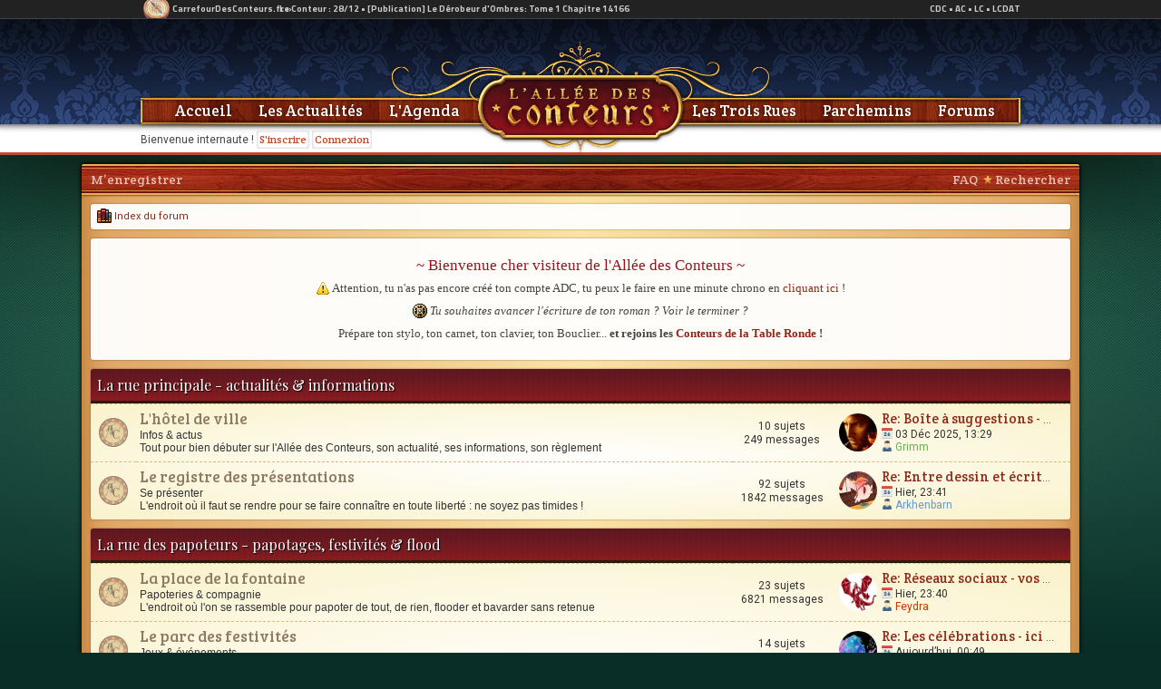

--- FILE ---
content_type: text/html; charset=UTF-8
request_url: https://www.alleedesconteurs.fr/forums/index.php?sid=a4f30c933ca6fca345cdb28548ae1ebd
body_size: 9051
content:
<!DOCTYPE html PUBLIC "-//W3C//DTD XHTML 1.0 Transitional//EN" "https://www.w3.org/TR/xhtml1/DTD/xhtml1-transitional.dtd">
<html xmlns="https://www.w3.org/1999/xhtml" dir="ltr" lang="fr" xml:lang="fr">
<head>
<script>
  (function(i,s,o,g,r,a,m){i['GoogleAnalyticsObject']=r;i[r]=i[r]||function(){
  (i[r].q=i[r].q||[]).push(arguments)},i[r].l=1*new Date();a=s.createElement(o),
  m=s.getElementsByTagName(o)[0];a.async=1;a.src=g;m.parentNode.insertBefore(a,m)
  })(window,document,'script','//www.google-analytics.com/analytics.js','ga');

  ga('create', 'UA-29306273-1', 'alleedesconteurs.fr');
  ga('send', 'pageview');

</script>
<script language="JavaScript" type="text/javascript">
function visibilite(thingId)
	{
	var targetElement;
	targetElement = document.getElementById(thingId) ;
	if (targetElement.style.display == "none")
	{
	targetElement.style.display = "" ;
	} else {
	targetElement.style.display = "none" ;
	}
	}

</script>

<meta http-equiv="content-type" content="text/html; charset=iso-8859-1" />
<meta http-equiv="content-language" content="fr" />
<meta http-equiv="content-style-type" content="text/css" />
<meta http-equiv="imagetoolbar" content="no" />
<meta name="resource-type" content="document" />
<meta name="distribution" content="global" />
<meta name="copyright" content="2002-2006 phpBB Group" />
<meta name="viewport" content="width=device-width, initial-scale=1, maximum-scale=1, user-scalable=no, shrink-to-fit=no">
<meta name="keywords" content="" />
<meta name="description" content="" />

<title>L'Allée des Conteurs - Page d’index</title>


<link rel="stylesheet" href="./styles/alleedesconteurs2/theme/stylesheet.css?29101649" type="text/css" />

<!--[if IE 7]>
<link rel="stylesheet" type="text/css" href="./styles/alleedesconteurs2/theme/ie7.css" />
<![endif]-->

<script type="text/javascript">
// <![CDATA[



function popup(url, width, height, name)
{
	if (!name)
	{
		name = '_popup';
	}

	window.open(url.replace(/&amp;/g, '&'), name, 'height=' + height + ',resizable=yes,scrollbars=yes,width=' + width);
	return false;
}

function jumpto()
{
	var page = prompt('Entrer le numéro de page où vous souhaitez aller.:', '');
	var perpage = '';
	var base_url = '';

	if (page !== null && !isNaN(page) && page > 0)
	{
		document.location.href = base_url.replace(/&amp;/g, '&') + '&start=' + ((page - 1) * perpage);
	}
}

/**
* Find a member
*/
function find_username(url)
{
	popup(url, 760, 570, '_usersearch');
	return false;
}

/**
* Mark/unmark checklist
* id = ID of parent container, name = name prefix, state = state [true/false]
*/
function marklist(id, name, state)
{
	var parent = document.getElementById(id);
	if (!parent)
	{
		eval('parent = document.' + id);
	}

	if (!parent)
	{
		return;
	}

	var rb = parent.getElementsByTagName('input');
	
	for (var r = 0; r < rb.length; r++)
	{
		if (rb[r].name.substr(0, name.length) == name)
		{
			rb[r].checked = state;
		}
	}
}



if(navigator.userAgent && navigator.userAgent.indexOf('Mac OS X') > 0)
{
	document.write('<link rel="stylesheet" href="./styles/alleedesconteurs2/theme/mac.css" type="text/css" />');
}

// ]]>

</script>
<link rel="shortcut icon" href="https://www.alleedesconteurs.fr/images/mini.png" />	
	
<script type="text/javascript">
<!--
function multiClass(eltId) {
	arrLinkId = new Array('_0','_1','_2','_3');
	intNbLinkElt = new Number(arrLinkId.length);
	arrClassLink = new Array('sp_ongletup','sp_onglet');
	strContent = new String()
	for (i=0; i<intNbLinkElt; i++) {
		strContent = "menu"+arrLinkId[i];
		if ( arrLinkId[i] == eltId ) {
			document.getElementById(arrLinkId[i]).className = arrClassLink[0];
			document.getElementById(strContent).className = 'sp_on';
		} else {
			document.getElementById(arrLinkId[i]).className = arrClassLink[1];
			document.getElementById(strContent).className = 'sp_off';
		}
	}	
}
-->

</script>
<link href='https://fonts.googleapis.com/css?family=Crete+Round' rel='stylesheet' type='text/css'>
	<style type="text/css">
	body{}
	/* width */
				::-webkit-scrollbar {
					width: 6px;
				}

				/* Track */
				::-webkit-scrollbar-track {
					background: #f1f1f1; 
				}
				 
				/* Handle */
				::-webkit-scrollbar-thumb {
					background: #888; 
				}

				/* Handle on hover */
				::-webkit-scrollbar-thumb:hover {
					background: #555; 
				}
	</style>
</head>
<body>
<!-- Cercle -->
<iframe width="100%" height="21" src="https://www.carrefourdesconteurs.fr/network/news_feeds.php?sid=ac" frameborder="0" scrolling="no" marginheight="0" marginwidth="0" class="pastablette"></iframe>

<div style="height: 150px;box-shadow: 0 0 150px #000; " class="pastablette">
	<div style="background: url(https://www.alleedesconteurs.fr/images/entetes/2023-classique-2.jpg) top no-repeat; height: 150px;">
		<center>
		<div style="width: 970px; position: relative; z-index: 900; color: #444;">
			
			<div style="position:absolute;left:0;top:123px;" class="playcard-text">
				Bienvenue internaute !  <a href="https://www.alleedesconteurs.fr/forums/ucp.php?mode=register" class="entete-ssmenu-btn">S'inscrire</a> <a href="./ucp.php?mode=login&amp;sid=0caa4431cbcb8d2ef5dbe79a9669e7b9" class="entete-ssmenu-btn">Connexion</a>
			</div>
			
			<div style="position:absolute;left:25px;top:90px;">	
				<a href="https://www.alleedesconteurs.fr/" class="menu-liens">Accueil</a>
				<a href="https://www.alleedesconteurs.fr/actualites.html" class="menu-liens">Les Actualit&eacute;s</a>	
				<a href="https://www.alleedesconteurs.fr/agenda.html" class="menu-liens">L'Agenda</a>	
			</div>
			<div style="position:absolute;top:90px;right:15px;">
				<a href="https://www.alleedesconteurs.fr/troisrues.html" class="menu-liens">Les Trois Rues</a>
				<a href="https://www.alleedesconteurs.fr/parchemins.html" class="menu-liens">Parchemins</a>
				<a href="https://www.alleedesconteurs.fr/forums/" class="menu-liens">Forums</a>
			</div>			
		</div>
		<div style="width:970px;height:140px;position:relative;">
			
			<img src="./styles/alleedesconteurs2/theme/space.png" style="position:absolute;left:368px;cursor:pointer;" width="230" height="140" border="0" onclick="location.href='https://www.alleedesconteurs.fr'" />
		</div>		
		</center>
	</div> 
</div>
<div class="mobile">
	<div style="height:40px;"></div>
	<div id="navbar" class="_entete-mini-contenant">
		<div class="_entete-mini-sscontenant">
			<div style="padding:5px;float:left;" class="//mobile">
			<a href="javascript:visibilite('menu-general');"><div style="width:30px;height:30px;background:rgba(0,0,0,0.5);border-radius:3px;position:relative">
				<div style="position:absolute;left:8px;top:8px;width:14px;height:2px;background:#fff;"></div>
				<div style="position:absolute;left:8px;top:13px;width:14px;height:2px;background:#fff;"></div>
				<div style="position:absolute;left:8px;top:18px;width:14px;height:2px;background:#fff;"></div>
			</div></a>
			</div>			
			<div id="menu-general" class="_entete-mini-menu" style="display:none;z-index:9999;">
			<div style="padding:0;text-align:center;background:#fff;" class="roboto">
				<img src="https://www.alleedesconteurs.fr/images/triangle-3.png" style="position:absolute;float:right;left:13px;top:-10px;width:40px;height:auto;">
				<a href="https://www.alleedesconteurs.fr/" style="width:100%;border-bottom:1px solid #eee;" class="bulle-notif-liens"><img src="https://www.alleedesconteurs.fr/images/maison-2.png" align="absmiddle" class="icone-16" /> Accueil</a>
				<a href="https://www.alleedesconteurs.fr/actualites.html" style="width:49.5%;border-right:1px solid #eee;border-bottom:1px solid #eee;" class="bulle-notif-liens"><img src="https://www.alleedesconteurs.fr/images/livre-3.png" align="absmiddle" class="icone-16" /> Les actualit&eacute;s</a><a href="https://www.alleedesconteurs.fr/agenda.html" style="width:50%;border-bottom:1px solid #eee;" class="bulle-notif-liens"><img src="https://www.alleedesconteurs.fr/images/carnet.png" align="absmiddle" class="icone-16" /> Agenda</a>
				<a href="https://www.alleedesconteurs.fr/parchemins.html" style="width:49.5%;border-right:1px solid #eee;border-bottom:1px solid #eee;" class="bulle-notif-liens"><img src="https://www.alleedesconteurs.fr/images/parchemin-3.png" align="absmiddle" class="icone-16" /> Parchemins</a><a href="https://www.alleedesconteurs.fr/troisrues.html" style="width:50%;border-bottom:1px solid #eee;" class="bulle-notif-liens"><img src="https://www.alleedesconteurs.fr/images/trophee-2.png" align="absmiddle" class="icone-16" /> Les Trois Rues</a>
				<a href="https://www.alleedesconteurs.fr/forums/" style="width:100%;border-bottom:1px solid #ddd;" class="bulle-notif-liens"><img src="https://www.alleedesconteurs.fr/images/forum.png" align="absmiddle" class="icone-16" /> Les Forums</a>
				<div style="background:#eee;text-align:center;" class="roboto">
				
				<a href="https://www.alleedesconteurs.fr/forums/ucp.php?mode=login" style="width:49.5%;border-right:1px solid #28416d;background:#4b6fb1;color:#fff;" class="bulle-notif-liens">Connexion</a><a href="https://www.alleedesconteurs.fr/forums/ucp.php?mode=register" style="width:50%;background:#4bb153;color:#fff;" class="bulle-notif-liens">Inscription</a>
				
				</div>
			</div>
		</div>
			<div class="_entete-mini-logo-contenant"><a href="." style="position:absolute;top:0;float:left;z-index:9993;"><img src="https://www.alleedesconteurs.fr/images/logo-allee.png" title="All&eacute;eDesConteurs.fr" style="height:45px;width:auto;" /></a></div>
			
			<div style="float:right;">
			
				<div class="_entete-mini-pseudo">Bienvenue inconnu&bull;e</div>
				<a href="javascript:visibilite('profil-menu');" class="avatar-entete">
					<img src="https://www.alleedesconteurs.fr/images/icone-300.jpg" style="width:26px;height;26px;float:right;background:#fff;border-radius:50%;margin:7px;box-shadow:0 0 3px #000;position:relative;" />
				</a>
				<div id="profil-menu" class="notifications" style="display:none;z-index:9999;">
				<div style="padding:0;text-align:center;background:#fff;" class="roboto">
					<a href="./ucp.php?mode=login" style="width:100%;border-bottom:1px solid #28416d;background:#4b6fb1;color:#fff;" class="bulle-notif-liens">Connexion</a>
					<a href="./ucp.php?mode=register" style="width:100%;background:#4bb153;color:#fff;" class="bulle-notif-liens">Inscription</a>
				</div>
				</div>
			
			</div>
		</div>
	</div>
</div>
<div id="wrapper">
	<div class="page-corps">		
		<div class="forums-menu" style="border-radius:3px 3px 0 0;padding:0 0 0 10px;">
			<a href="javascript:visibilite('menuforum');" class="forums-menu-mobile">Menu <img src="https://www.alleedesconteurs.fr/images/menu-blanc-fleche.png" align="absmiddle" style="margin-top:10px;margin-right:7px;float:right;width:14px;height:14px;"></a>
			<div class="pasmobile">
			<div style="float:right;margin-right:10px;">
				<a href="./faq.php?sid=0caa4431cbcb8d2ef5dbe79a9669e7b9" class="forums-menu-liens">FAQ</a>
				&nbsp;<img src="https://www.alleedesconteurs.fr/images/etoile.png" /> <a href="./search.php?sid=0caa4431cbcb8d2ef5dbe79a9669e7b9" class="forums-menu-liens">Rechercher</a>
			</div>				
			<a href="./ucp.php?mode=register&amp;sid=0caa4431cbcb8d2ef5dbe79a9669e7b9" class="forums-menu-liens">M’enregistrer</a>
			</div>
		</div>
		<div id="menuforum" style="display:none;background:rgba(255,255,255,0.8);">	
				<a href="./search.php?sid=0caa4431cbcb8d2ef5dbe79a9669e7b9" class="forums-menu-liens">Rechercher</a><a href="./ucp.php?mode=register&amp;sid=0caa4431cbcb8d2ef5dbe79a9669e7b9" class="forums-menu-liens">M’enregistrer</a>
		</div>	
		<div class="page-contenu">

<div class="cellule" style="margin:0;padding:5px 7px 5px 7px;font-size:11px;position:relative;">
			<a href="./index.php?sid=0caa4431cbcb8d2ef5dbe79a9669e7b9" class="breadcrumbs-liens"><img src="../images/livres-2.png" align="absmiddle" style="margin-top:-3px;height:16px;width:16px;"> Index du forum</a>
			<!--<div style="position: absolute; float: right; right: 5px;" class="datetime">Heures au format UTC + 1 heure [ Heure d’été ]</p>-->
			<div style="position: absolute; float: right; right: 5px; top: 2px; line-height: 25px;">
				<div style="padding-left: 25px;" class="pastablette"></div>
			</div>
		</div>

	<div class="cellule pasmobile" style="margin-top:10px;">
		<div class="page-contenu" style="background: rgba(0,0,0,0); font-family: Georgia; font-size: 13px; line-height: 25px; text-align: center;">
		<center><span style="font-size: 17px; text-align: center; color: #99121d;">~ Bienvenue cher visiteur de l'All&eacute;e des Conteurs ~</span></center>
		
			<img src="https://www.alleedesconteurs.fr/images/icon-warning.png" align="absmiddle" style="margin-top: -3px;" /> Attention, tu n'as pas encore cr&eacute;&eacute; ton compte ADC, tu peux le faire en une minute chrono en <a href="./ucp.php?mode=register">cliquant ici</a> !<br />
			
			<div><center><img src="https://www.alleedesconteurs.fr/images/blason.png" align="absmiddle" style="margin-top: -3px;height:16px;width:16px;" /> <em>Tu souhaites avancer l'&eacute;criture de ton roman ? Voir le terminer ?<br /></em>Pr&eacute;pare ton stylo, ton carnet, ton clavier, ton Bouclier... <strong>et rejoins les <a href="https://www.alleedesconteurs.fr/forums/viewforum.php?f=457">Conteurs de la Table Ronde</a> !</strong><br /></center></div>
			
		</div>
	</div>


		<div class="categories" style="margin-top:10px;"><!--<a href="./viewforum.php?f=52&amp;sid=0caa4431cbcb8d2ef5dbe79a9669e7b9">-->La rue principale - actualités &amp; informations<!--</a>--></div>
		<table class="tablebg" cellspacing="0" width="100%">
	
		<tr>
			<td class="row1" width="42" align="center"><img src="./styles/alleedesconteurs2/imageset/forum_read.png" width="32" height="32" alt="Aucun message non lu" title="Aucun message non lu" /></td>
			<td class="row1">
				
				<p><a class="forumlink" href="./viewforum.php?f=274&amp;sid=0caa4431cbcb8d2ef5dbe79a9669e7b9">L'hôtel de ville</a></p>
				<p class="forumdesc pasmobile"><strong>Infos &amp; actus</strong> <br />Tout pour bien débuter sur l'Allée des Conteurs, son actualité, ses informations, son règlement</p>
				<p class="mobile mobile-cellule">10 sujets / 249 messages</p>
				
			</td>
			<td class="row2 pastablette" align="center" width="100"><p class="topicdetails">10 sujets</p>
			<p class="topicdetails">249 messages</p></td>
			<td class="row2 pasmobile" style="padding-right: 10px;" width="250" nowrap="nowrap">
				
				<img src="https://www.alleedesconteurs.fr/forums/download/file.php?avatar=8_1745773994.jpg" style="height:42px;width:42px;border-radius:50%;float:left;margin:5px;" />
					<p class="topicdetails" style="width:190px;overflow:hidden;text-overflow:ellipsis;"><a href="./viewtopic.php?f=274&amp;p=249099&amp;sid=0caa4431cbcb8d2ef5dbe79a9669e7b9#p249099" style="font-family:'Crete Round';font-size:15px;overflow:hidden;white-space:nowrap;">Re: Boîte à suggestions - si vous avez des envies, des idées</a></p>
					<p class="topicdetails">
						<img src="https://www.alleedesconteurs.fr/images/calendrier.png" align="absmiddle" style="width:12px;height:12px;margin-top:-3px;" /> 03 Déc 2025, 13:29<br />
						<img src="https://www.alleedesconteurs.fr/images/membre.png" align="absmiddle" style="width:12px;height:12px;margin-top:-3px;" /> <a href="../-grimm" style="color: #6bae50;" class="username-coloured">Grimm</a>
					</p>
				
			</td>
		</tr>
		
		<tr>
			<td class="row1" width="42" align="center"><img src="./styles/alleedesconteurs2/imageset/forum_read.png" width="32" height="32" alt="Aucun message non lu" title="Aucun message non lu" /></td>
			<td class="row1">
				
				<p><a class="forumlink" href="./viewforum.php?f=2&amp;sid=0caa4431cbcb8d2ef5dbe79a9669e7b9">Le registre des présentations</a></p>
				<p class="forumdesc pasmobile"><strong>Se présenter</strong><br />L'endroit où il faut se rendre pour se faire connaître en toute liberté : ne soyez pas timides !</p>
				<p class="mobile mobile-cellule">92 sujets / 1842 messages</p>
				
			</td>
			<td class="row2 pastablette" align="center" width="100"><p class="topicdetails">92 sujets</p>
			<p class="topicdetails">1842 messages</p></td>
			<td class="row2 pasmobile" style="padding-right: 10px;" width="250" nowrap="nowrap">
				
				<img src="https://www.alleedesconteurs.fr/forums/download/file.php?avatar=1889_1740862798.jpg" style="height:42px;width:42px;border-radius:50%;float:left;margin:5px;" />
					<p class="topicdetails" style="width:190px;overflow:hidden;text-overflow:ellipsis;"><a href="./viewtopic.php?f=2&amp;p=249612&amp;sid=0caa4431cbcb8d2ef5dbe79a9669e7b9#p249612" style="font-family:'Crete Round';font-size:15px;overflow:hidden;white-space:nowrap;">Re: Entre dessin et écriture</a></p>
					<p class="topicdetails">
						<img src="https://www.alleedesconteurs.fr/images/calendrier.png" align="absmiddle" style="width:12px;height:12px;margin-top:-3px;" /> Hier, 23:41<br />
						<img src="https://www.alleedesconteurs.fr/images/membre.png" align="absmiddle" style="width:12px;height:12px;margin-top:-3px;" /> <a href="../-arkhenbarn" style="color: #6699CC;" class="username-coloured">Arkhenbarn</a>
					</p>
				
			</td>
		</tr>
		
		</table>
	
		<div class="categories" style="margin-top:10px;"><!--<a href="./viewforum.php?f=415&amp;sid=0caa4431cbcb8d2ef5dbe79a9669e7b9">-->La rue des papoteurs - papotages, festivités &amp; flood<!--</a>--></div>
		<table class="tablebg" cellspacing="0" width="100%">
	
		<tr>
			<td class="row1" width="42" align="center"><img src="./styles/alleedesconteurs2/imageset/forum_read.png" width="32" height="32" alt="Aucun message non lu" title="Aucun message non lu" /></td>
			<td class="row1">
				
				<p><a class="forumlink" href="./viewforum.php?f=442&amp;sid=0caa4431cbcb8d2ef5dbe79a9669e7b9">La place de la fontaine</a></p>
				<p class="forumdesc pasmobile"><strong>Papoteries &amp; compagnie</strong><br />L'endroit où l'on se rassemble pour papoter de tout, de rien, flooder et bavarder sans retenue</p>
				<p class="mobile mobile-cellule">23 sujets / 6821 messages</p>
				
			</td>
			<td class="row2 pastablette" align="center" width="100"><p class="topicdetails">23 sujets</p>
			<p class="topicdetails">6821 messages</p></td>
			<td class="row2 pasmobile" style="padding-right: 10px;" width="250" nowrap="nowrap">
				
				<img src="https://www.alleedesconteurs.fr/forums/download/file.php?avatar=1575_1740827351.jpg" style="height:42px;width:42px;border-radius:50%;float:left;margin:5px;" />
					<p class="topicdetails" style="width:190px;overflow:hidden;text-overflow:ellipsis;"><a href="./viewtopic.php?f=442&amp;p=249611&amp;sid=0caa4431cbcb8d2ef5dbe79a9669e7b9#p249611" style="font-family:'Crete Round';font-size:15px;overflow:hidden;white-space:nowrap;">Re: Réseaux sociaux - vos comptes</a></p>
					<p class="topicdetails">
						<img src="https://www.alleedesconteurs.fr/images/calendrier.png" align="absmiddle" style="width:12px;height:12px;margin-top:-3px;" /> Hier, 23:40<br />
						<img src="https://www.alleedesconteurs.fr/images/membre.png" align="absmiddle" style="width:12px;height:12px;margin-top:-3px;" /> <a href="../-feydra" style="color: #CC3300;" class="username-coloured">Feydra</a>
					</p>
				
			</td>
		</tr>
		
		<tr>
			<td class="row1" width="42" align="center"><img src="./styles/alleedesconteurs2/imageset/forum_read.png" width="32" height="32" alt="Aucun message non lu" title="Aucun message non lu" /></td>
			<td class="row1">
				
				<p><a class="forumlink" href="./viewforum.php?f=292&amp;sid=0caa4431cbcb8d2ef5dbe79a9669e7b9">Le parc des festivités</a></p>
				<p class="forumdesc pasmobile"><strong>Jeux &amp; événements</strong><br />Le parc rassemble les événements de la communauté, les jeux, les concours...</p>
				<p class="mobile mobile-cellule">14 sujets / 915 messages</p>
				
			</td>
			<td class="row2 pastablette" align="center" width="100"><p class="topicdetails">14 sujets</p>
			<p class="topicdetails">915 messages</p></td>
			<td class="row2 pasmobile" style="padding-right: 10px;" width="250" nowrap="nowrap">
				
				<img src="https://www.alleedesconteurs.fr/forums/download/file.php?avatar=225_1677530046.jpg" style="height:42px;width:42px;border-radius:50%;float:left;margin:5px;" />
					<p class="topicdetails" style="width:190px;overflow:hidden;text-overflow:ellipsis;"><a href="./viewtopic.php?f=292&amp;p=249613&amp;sid=0caa4431cbcb8d2ef5dbe79a9669e7b9#p249613" style="font-family:'Crete Round';font-size:15px;overflow:hidden;white-space:nowrap;">Re: Les célébrations - ici on fête !</a></p>
					<p class="topicdetails">
						<img src="https://www.alleedesconteurs.fr/images/calendrier.png" align="absmiddle" style="width:12px;height:12px;margin-top:-3px;" /> Aujourd’hui, 00:49<br />
						<img src="https://www.alleedesconteurs.fr/images/membre.png" align="absmiddle" style="width:12px;height:12px;margin-top:-3px;" /> <a href="../-beatrice_aubeterre" style="color: #6699CC;" class="username-coloured">Beatrice Aubeterre</a>
					</p>
				
			</td>
		</tr>
		
		<tr>
			<td class="row1" width="42" align="center"><img src="./styles/alleedesconteurs2/imageset/forum_read.png" width="32" height="32" alt="Aucun message non lu" title="Aucun message non lu" /></td>
			<td class="row1">
				
				<p><a class="forumlink" href="./viewforum.php?f=438&amp;sid=0caa4431cbcb8d2ef5dbe79a9669e7b9">La bibliothèque</a></p>
				<p class="forumdesc pasmobile"><strong>Autour de la lecture</strong><br />Pour papoter de vos coups de cœurs littéraires, de vos lectures en cours, etc...</p>
				<p class="mobile mobile-cellule">41 sujets / 608 messages</p>
				
			</td>
			<td class="row2 pastablette" align="center" width="100"><p class="topicdetails">41 sujets</p>
			<p class="topicdetails">608 messages</p></td>
			<td class="row2 pasmobile" style="padding-right: 10px;" width="250" nowrap="nowrap">
				
				<img src="https://www.alleedesconteurs.fr/forums/download/file.php?avatar=1961_1765557341.jpg" style="height:42px;width:42px;border-radius:50%;float:left;margin:5px;" />
					<p class="topicdetails" style="width:190px;overflow:hidden;text-overflow:ellipsis;"><a href="./viewtopic.php?f=438&amp;p=249395&amp;sid=0caa4431cbcb8d2ef5dbe79a9669e7b9#p249395" style="font-family:'Crete Round';font-size:15px;overflow:hidden;white-space:nowrap;">Le Dernier Brûleur d'étoiles - Sophie Val-Piguel</a></p>
					<p class="topicdetails">
						<img src="https://www.alleedesconteurs.fr/images/calendrier.png" align="absmiddle" style="width:12px;height:12px;margin-top:-3px;" /> 16 Déc 2025, 12:27<br />
						<img src="https://www.alleedesconteurs.fr/images/membre.png" align="absmiddle" style="width:12px;height:12px;margin-top:-3px;" /> <a href="../-dracaena">Dracaena</a>
					</p>
				
			</td>
		</tr>
		
		<tr>
			<td class="row1" width="42" align="center"><img src="./styles/alleedesconteurs2/imageset/forum_read_subforum.png" width="32" height="32" alt="Aucun message non lu" title="Aucun message non lu" /></td>
			<td class="row1">
				
				<p><a class="forumlink" href="./viewforum.php?f=24&amp;sid=0caa4431cbcb8d2ef5dbe79a9669e7b9">Les jardins virtuels</a></p>
				<p class="forumdesc pasmobile"><strong>Médias</strong><br />Tout ce qui touche aux écrans : jeux vidéos, cinéma, séries...</p>
				<p class="mobile mobile-cellule">127 sujets / 2414 messages</p>
				
			</td>
			<td class="row2 pastablette" align="center" width="100"><p class="topicdetails">127 sujets</p>
			<p class="topicdetails">2414 messages</p></td>
			<td class="row2 pasmobile" style="padding-right: 10px;" width="250" nowrap="nowrap">
				
				<img src="https://www.alleedesconteurs.fr/forums/download/file.php?avatar=1961_1765557341.jpg" style="height:42px;width:42px;border-radius:50%;float:left;margin:5px;" />
					<p class="topicdetails" style="width:190px;overflow:hidden;text-overflow:ellipsis;"><a href="./viewtopic.php?f=26&amp;p=249351&amp;sid=0caa4431cbcb8d2ef5dbe79a9669e7b9#p249351" style="font-family:'Crete Round';font-size:15px;overflow:hidden;white-space:nowrap;">Re: Pokémon</a></p>
					<p class="topicdetails">
						<img src="https://www.alleedesconteurs.fr/images/calendrier.png" align="absmiddle" style="width:12px;height:12px;margin-top:-3px;" /> 14 Déc 2025, 18:33<br />
						<img src="https://www.alleedesconteurs.fr/images/membre.png" align="absmiddle" style="width:12px;height:12px;margin-top:-3px;" /> <a href="../-dracaena">Dracaena</a>
					</p>
				
			</td>
		</tr>
		
		<tr><td class="row1" colspan="4" style="border-top: 1px dashed #e0c5a2;padding-left:55px;"><p class="forumdesc2" style="margin-top: 5px;"><span style="font-family: Roboto, Verdana, Arial, Courier;text-align:left;"><strong class="pasmobile">Sous-forums:</strong> <!--<img src="images/puce.png" /> <strong>Forums: </strong></span>--><a href="./viewforum.php?f=9&amp;sid=0caa4431cbcb8d2ef5dbe79a9669e7b9" class="subforum read" style="margin-right: 10px; white-space: nowrap;" title="Aucun message non lu">Cinéma</a> <a href="./viewforum.php?f=10&amp;sid=0caa4431cbcb8d2ef5dbe79a9669e7b9" class="subforum read" style="margin-right: 10px; white-space: nowrap;" title="Aucun message non lu">Séries &amp; TV</a> <a href="./viewforum.php?f=26&amp;sid=0caa4431cbcb8d2ef5dbe79a9669e7b9" class="subforum read" style="margin-right: 10px; white-space: nowrap;" title="Aucun message non lu">Jeux Vidéo</a></p>
		
		</table>
	
		<div class="categories" style="margin-top:10px;"><!--<a href="./viewforum.php?f=255&amp;sid=0caa4431cbcb8d2ef5dbe79a9669e7b9">-->La rue de l'écriture - débats, aide à l'écriture &amp; ressources<!--</a>--></div>
		<table class="tablebg" cellspacing="0" width="100%">
	
		<tr>
			<td class="row1" width="42" align="center"><img src="./styles/alleedesconteurs2/imageset/forum_read.png" width="32" height="32" alt="Aucun message non lu" title="Aucun message non lu" /></td>
			<td class="row1">
				
				<p><a class="forumlink" href="./viewforum.php?f=443&amp;sid=0caa4431cbcb8d2ef5dbe79a9669e7b9">L'atelier des parchemins</a></p>
				<p class="forumdesc pasmobile"><strong>Journal scriptural</strong> <br />Ouvrez un journal de bord pour y discuter de vos projets scripturaux</p>
				<p class="mobile mobile-cellule">6 sujets / 145 messages</p>
				
			</td>
			<td class="row2 pastablette" align="center" width="100"><p class="topicdetails">6 sujets</p>
			<p class="topicdetails">145 messages</p></td>
			<td class="row2 pasmobile" style="padding-right: 10px;" width="250" nowrap="nowrap">
				
				<img src="https://www.alleedesconteurs.fr/forums/download/file.php?avatar=1930_1754037613.jpg" style="height:42px;width:42px;border-radius:50%;float:left;margin:5px;" />
					<p class="topicdetails" style="width:190px;overflow:hidden;text-overflow:ellipsis;"><a href="./viewtopic.php?f=443&amp;p=249605&amp;sid=0caa4431cbcb8d2ef5dbe79a9669e7b9#p249605" style="font-family:'Crete Round';font-size:15px;overflow:hidden;white-space:nowrap;">Re: Nouveaux billets de Parchemin</a></p>
					<p class="topicdetails">
						<img src="https://www.alleedesconteurs.fr/images/calendrier.png" align="absmiddle" style="width:12px;height:12px;margin-top:-3px;" /> Hier, 20:25<br />
						<img src="https://www.alleedesconteurs.fr/images/membre.png" align="absmiddle" style="width:12px;height:12px;margin-top:-3px;" /> <a href="../-hiraeth" style="color: #6699CC;" class="username-coloured">Hiraeth</a>
					</p>
				
			</td>
		</tr>
		
		<tr>
			<td class="row1" width="42" align="center"><img src="./styles/alleedesconteurs2/imageset/forum_read.png" width="32" height="32" alt="Aucun message non lu" title="Aucun message non lu" /></td>
			<td class="row1">
				
				<p><a class="forumlink" href="./viewforum.php?f=245&amp;sid=0caa4431cbcb8d2ef5dbe79a9669e7b9">La halle des ressources</a></p>
				<p class="forumdesc pasmobile"><strong>Outils d'écriture</strong><br />Toutes les ressources et les outils utiles à l'écriture</p>
				<p class="mobile mobile-cellule">11 sujets / 79 messages</p>
				
			</td>
			<td class="row2 pastablette" align="center" width="100"><p class="topicdetails">11 sujets</p>
			<p class="topicdetails">79 messages</p></td>
			<td class="row2 pasmobile" style="padding-right: 10px;" width="250" nowrap="nowrap">
				
				<img src="https://www.alleedesconteurs.fr/forums/download/file.php?avatar=225_1677530046.jpg" style="height:42px;width:42px;border-radius:50%;float:left;margin:5px;" />
					<p class="topicdetails" style="width:190px;overflow:hidden;text-overflow:ellipsis;"><a href="./viewtopic.php?f=245&amp;p=248620&amp;sid=0caa4431cbcb8d2ef5dbe79a9669e7b9#p248620" style="font-family:'Crete Round';font-size:15px;overflow:hidden;white-space:nowrap;">Re: Ressources - Histoire, Archéologie &amp; Mythologies</a></p>
					<p class="topicdetails">
						<img src="https://www.alleedesconteurs.fr/images/calendrier.png" align="absmiddle" style="width:12px;height:12px;margin-top:-3px;" /> 02 Oct 2025, 18:04<br />
						<img src="https://www.alleedesconteurs.fr/images/membre.png" align="absmiddle" style="width:12px;height:12px;margin-top:-3px;" /> <a href="../-beatrice_aubeterre" style="color: #6699CC;" class="username-coloured">Beatrice Aubeterre</a>
					</p>
				
			</td>
		</tr>
		
		<tr>
			<td class="row1" width="42" align="center"><img src="./styles/alleedesconteurs2/imageset/forum_read.png" width="32" height="32" alt="Aucun message non lu" title="Aucun message non lu" /></td>
			<td class="row1">
				
				<p><a class="forumlink" href="./viewforum.php?f=431&amp;sid=0caa4431cbcb8d2ef5dbe79a9669e7b9">Le café philo</a></p>
				<p class="forumdesc pasmobile"><strong>Articles, discussions et débats</strong><br />Pour  discuter et débattre à propos de l'écriture et d'autres sujets littéraires</p>
				<p class="mobile mobile-cellule">83 sujets / 1895 messages</p>
				
			</td>
			<td class="row2 pastablette" align="center" width="100"><p class="topicdetails">83 sujets</p>
			<p class="topicdetails">1895 messages</p></td>
			<td class="row2 pasmobile" style="padding-right: 10px;" width="250" nowrap="nowrap">
				
				<img src="https://www.alleedesconteurs.fr/forums/download/file.php?avatar=1889_1740862798.jpg" style="height:42px;width:42px;border-radius:50%;float:left;margin:5px;" />
					<p class="topicdetails" style="width:190px;overflow:hidden;text-overflow:ellipsis;"><a href="./viewtopic.php?f=431&amp;p=249516&amp;sid=0caa4431cbcb8d2ef5dbe79a9669e7b9#p249516" style="font-family:'Crete Round';font-size:15px;overflow:hidden;white-space:nowrap;">Re: Pseudo ou pas</a></p>
					<p class="topicdetails">
						<img src="https://www.alleedesconteurs.fr/images/calendrier.png" align="absmiddle" style="width:12px;height:12px;margin-top:-3px;" /> 23 Déc 2025, 15:07<br />
						<img src="https://www.alleedesconteurs.fr/images/membre.png" align="absmiddle" style="width:12px;height:12px;margin-top:-3px;" /> <a href="../-arkhenbarn" style="color: #6699CC;" class="username-coloured">Arkhenbarn</a>
					</p>
				
			</td>
		</tr>
		
		<tr>
			<td class="row1" width="42" align="center"><img src="./styles/alleedesconteurs2/imageset/forum_read.png" width="32" height="32" alt="Aucun message non lu" title="Aucun message non lu" /></td>
			<td class="row1">
				
				<p><a class="forumlink" href="./viewforum.php?f=449&amp;sid=0caa4431cbcb8d2ef5dbe79a9669e7b9">Le talk-show de Pammy</a></p>
				<p class="forumdesc pasmobile"><strong>Émission scripturale</strong><br />Plateaux de l'émission Ask Pammy, où l'on traite d'un sujet sérieux de façon pas sérieuse</p>
				<p class="mobile mobile-cellule">6 sujets / 71 messages</p>
				
			</td>
			<td class="row2 pastablette" align="center" width="100"><p class="topicdetails">6 sujets</p>
			<p class="topicdetails">71 messages</p></td>
			<td class="row2 pasmobile" style="padding-right: 10px;" width="250" nowrap="nowrap">
				
				<img src="https://www.alleedesconteurs.fr/forums/download/file.php?avatar=225_1677530046.jpg" style="height:42px;width:42px;border-radius:50%;float:left;margin:5px;" />
					<p class="topicdetails" style="width:190px;overflow:hidden;text-overflow:ellipsis;"><a href="./viewtopic.php?f=449&amp;p=249369&amp;sid=0caa4431cbcb8d2ef5dbe79a9669e7b9#p249369" style="font-family:'Crete Round';font-size:15px;overflow:hidden;white-space:nowrap;">Re: Episode 4 - la bêta lecture</a></p>
					<p class="topicdetails">
						<img src="https://www.alleedesconteurs.fr/images/calendrier.png" align="absmiddle" style="width:12px;height:12px;margin-top:-3px;" /> 14 Déc 2025, 21:20<br />
						<img src="https://www.alleedesconteurs.fr/images/membre.png" align="absmiddle" style="width:12px;height:12px;margin-top:-3px;" /> <a href="../-beatrice_aubeterre" style="color: #6699CC;" class="username-coloured">Beatrice Aubeterre</a>
					</p>
				
			</td>
		</tr>
		
		<tr>
			<td class="row1" width="42" align="center"><img src="./styles/alleedesconteurs2/imageset/forum_read.png" width="32" height="32" alt="Aucun message non lu" title="Aucun message non lu" /></td>
			<td class="row1">
				
				<p><a class="forumlink" href="./viewforum.php?f=433&amp;sid=0caa4431cbcb8d2ef5dbe79a9669e7b9">Les quais de l'édition</a></p>
				<p class="forumdesc pasmobile"><strong>Discussions autour de l'édition</strong><br />(Magicotest obligatoire pour intégrer la zone) Pour discuter du chemin vers l'édition</p>
				<p class="mobile mobile-cellule">14 sujets / 469 messages</p>
				
			</td>
			<td class="row2 pastablette" align="center" width="100"><p class="topicdetails">14 sujets</p>
			<p class="topicdetails">469 messages</p></td>
			<td class="row2 pasmobile" style="padding-right: 10px;" width="250" nowrap="nowrap">
				
				<img src="https://www.alleedesconteurs.fr/forums/download/file.php?avatar=1896_1744226665.png" style="height:42px;width:42px;border-radius:50%;float:left;margin:5px;" />
					<p class="topicdetails" style="width:190px;overflow:hidden;text-overflow:ellipsis;"><a href="./viewtopic.php?f=433&amp;p=248943&amp;sid=0caa4431cbcb8d2ef5dbe79a9669e7b9#p248943" style="font-family:'Crete Round';font-size:15px;overflow:hidden;white-space:nowrap;">Re: Soumissions ouvertes : à vos boîtes mails !</a></p>
					<p class="topicdetails">
						<img src="https://www.alleedesconteurs.fr/images/calendrier.png" align="absmiddle" style="width:12px;height:12px;margin-top:-3px;" /> 20 Nov 2025, 12:56<br />
						<img src="https://www.alleedesconteurs.fr/images/membre.png" align="absmiddle" style="width:12px;height:12px;margin-top:-3px;" /> <a href="../-ebaubie" style="color: #CC3300;" class="username-coloured">Ebaubie</a>
					</p>
				
			</td>
		</tr>
		
		</table>
	
		<div class="categories" style="margin-top:10px;"><!--<a href="./viewforum.php?f=54&amp;sid=0caa4431cbcb8d2ef5dbe79a9669e7b9">-->La rue des animations - challenges d'écriture &amp; lecture<!--</a>--></div>
		<table class="tablebg" cellspacing="0" width="100%">
	
		<tr>
			<td class="row1" width="42" align="center"><img src="./styles/alleedesconteurs2/imageset/forum_read.png" width="32" height="32" alt="Aucun message non lu" title="Aucun message non lu" /></td>
			<td class="row1">
				
					<table border="0" cellspacing="0" cellpadding="0" width="100%"><tr><td align="middle" style="padding-right: 5px;"><img src=".//images/pubs/grimoire.png" alt="Aucun message non lu" /></td><td width="100%" valign="middle">
				
				<p><a class="forumlink" href="./viewforum.php?f=417&amp;sid=0caa4431cbcb8d2ef5dbe79a9669e7b9">Le grimoire de Folletto</a></p>
				<p class="forumdesc pasmobile"><strong>Appels à textes &amp; défis créatifs</strong><br />Venez vous challenger en écrivant pour le compte de Folletto afin de remplir son superbe (et terrifiant) grimoire</p>
				<p class="mobile mobile-cellule">4 sujets / 323 messages</p>
				</td></tr></table>
			</td>
			<td class="row2 pastablette" align="center" width="100"><p class="topicdetails">4 sujets</p>
			<p class="topicdetails">323 messages</p></td>
			<td class="row2 pasmobile" style="padding-right: 10px;" width="250" nowrap="nowrap">
				
				<img src="https://www.alleedesconteurs.fr/forums/download/file.php?avatar=1938_1755521178.jpg" style="height:42px;width:42px;border-radius:50%;float:left;margin:5px;" />
					<p class="topicdetails" style="width:190px;overflow:hidden;text-overflow:ellipsis;"><a href="./viewtopic.php?f=417&amp;p=249463&amp;sid=0caa4431cbcb8d2ef5dbe79a9669e7b9#p249463" style="font-family:'Crete Round';font-size:15px;overflow:hidden;white-space:nowrap;">Re: Les défis du chaudron</a></p>
					<p class="topicdetails">
						<img src="https://www.alleedesconteurs.fr/images/calendrier.png" align="absmiddle" style="width:12px;height:12px;margin-top:-3px;" /> 20 Déc 2025, 17:49<br />
						<img src="https://www.alleedesconteurs.fr/images/membre.png" align="absmiddle" style="width:12px;height:12px;margin-top:-3px;" /> <a href="../-darklord" style="color: #CC3300;" class="username-coloured">Darklord</a>
					</p>
				
			</td>
		</tr>
		
		<tr>
			<td class="row1" width="42" align="center"><img src="./styles/alleedesconteurs2/imageset/forum_read.png" width="32" height="32" alt="Aucun message non lu" title="Aucun message non lu" /></td>
			<td class="row1">
				
					<table border="0" cellspacing="0" cellpadding="0" width="100%"><tr><td align="middle" style="padding-right: 5px;"><img src=".//images/pubs/camps.png" alt="Aucun message non lu" /></td><td width="100%" valign="middle">
				
				<p><a class="forumlink" href="./viewforum.php?f=322&amp;sid=0caa4431cbcb8d2ef5dbe79a9669e7b9">Le camp d'écriture</a></p>
				<p class="forumdesc pasmobile"><strong>Objectifs intensifs d'écriture</strong> <br />Pour écrire un maximum, sur un mois ou sur un an réservé exclusivement à l'écriture</p>
				<p class="mobile mobile-cellule">5 sujets / 136 messages</p>
				</td></tr></table>
			</td>
			<td class="row2 pastablette" align="center" width="100"><p class="topicdetails">5 sujets</p>
			<p class="topicdetails">136 messages</p></td>
			<td class="row2 pasmobile" style="padding-right: 10px;" width="250" nowrap="nowrap">
				
				<img src="https://www.alleedesconteurs.fr/forums/download/file.php?avatar=3_1754861311.gif" style="height:42px;width:42px;border-radius:50%;float:left;margin:5px;" />
					<p class="topicdetails" style="width:190px;overflow:hidden;text-overflow:ellipsis;"><a href="./viewtopic.php?f=322&amp;p=248741&amp;sid=0caa4431cbcb8d2ef5dbe79a9669e7b9#p248741" style="font-family:'Crete Round';font-size:15px;overflow:hidden;white-space:nowrap;">Re: Camp d'écriture #35 - Le Bal de Folletto</a></p>
					<p class="topicdetails">
						<img src="https://www.alleedesconteurs.fr/images/calendrier.png" align="absmiddle" style="width:12px;height:12px;margin-top:-3px;" /> 24 Oct 2025, 17:24<br />
						<img src="https://www.alleedesconteurs.fr/images/membre.png" align="absmiddle" style="width:12px;height:12px;margin-top:-3px;" /> <a href="../-folletto" style="color: #735383;" class="username-coloured">Folletto</a>
					</p>
				
			</td>
		</tr>
		
		<tr>
			<td class="row1" width="42" align="center"><img src="./styles/alleedesconteurs2/imageset/forum_read.png" width="32" height="32" alt="Aucun message non lu" title="Aucun message non lu" /></td>
			<td class="row1">
				
					<table border="0" cellspacing="0" cellpadding="0" width="100%"><tr><td align="middle" style="padding-right: 5px;"><img src=".//images/pubs/bouclier.png" alt="Aucun message non lu" /></td><td width="100%" valign="middle">
				
				<p><a class="forumlink" href="./viewforum.php?f=457&amp;sid=0caa4431cbcb8d2ef5dbe79a9669e7b9">Conteurs &amp; Boucliers</a></p>
				<p class="forumdesc pasmobile"><strong>Animation longue d'écriture</strong><br />Un challenge sans pression pour terminer son roman</p>
				<p class="mobile mobile-cellule">14 sujets / 193 messages</p>
				</td></tr></table>
			</td>
			<td class="row2 pastablette" align="center" width="100"><p class="topicdetails">14 sujets</p>
			<p class="topicdetails">193 messages</p></td>
			<td class="row2 pasmobile" style="padding-right: 10px;" width="250" nowrap="nowrap">
				
				<img src="https://www.alleedesconteurs.fr/forums/download/file.php?avatar=1480_1682150522.png" style="height:42px;width:42px;border-radius:50%;float:left;margin:5px;" />
					<p class="topicdetails" style="width:190px;overflow:hidden;text-overflow:ellipsis;"><a href="./viewtopic.php?f=457&amp;p=249597&amp;sid=0caa4431cbcb8d2ef5dbe79a9669e7b9#p249597" style="font-family:'Crete Round';font-size:15px;overflow:hidden;white-space:nowrap;">Re: La quête d'Aihle et Feydra</a></p>
					<p class="topicdetails">
						<img src="https://www.alleedesconteurs.fr/images/calendrier.png" align="absmiddle" style="width:12px;height:12px;margin-top:-3px;" /> Hier, 18:06<br />
						<img src="https://www.alleedesconteurs.fr/images/membre.png" align="absmiddle" style="width:12px;height:12px;margin-top:-3px;" /> <a href="../-aihle_s_baye" style="color: #6bae50;" class="username-coloured">Aihle S. Baye</a>
					</p>
				
			</td>
		</tr>
		
		<tr>
			<td class="row1" width="42" align="center"><img src="./styles/alleedesconteurs2/imageset/forum_read_subforum.png" width="32" height="32" alt="Aucun message non lu" title="Aucun message non lu" /></td>
			<td class="row1">
				
					<table border="0" cellspacing="0" cellpadding="0" width="100%"><tr><td align="middle" style="padding-right: 5px;"><img src=".//images/pubs/chroniques.png" alt="Aucun message non lu" /></td><td width="100%" valign="middle">
				
				<p><a class="forumlink" href="./viewforum.php?f=418&amp;sid=0caa4431cbcb8d2ef5dbe79a9669e7b9">Chroniques des Pages Perdues</a></p>
				<p class="forumdesc pasmobile"><strong>Jeu de lecture</strong>  | Partie 1 - <em>La malédiction de Mange-Mots</em> - en cours<br />Venez sauver l'Allée des Conteurs du terrible Mange-Mots en... lisant</p>
				<p class="mobile mobile-cellule">27 sujets / 1216 messages</p>
				</td></tr></table>
			</td>
			<td class="row2 pastablette" align="center" width="100"><p class="topicdetails">27 sujets</p>
			<p class="topicdetails">1216 messages</p></td>
			<td class="row2 pasmobile" style="padding-right: 10px;" width="250" nowrap="nowrap">
				
				<img src="https://www.alleedesconteurs.fr/forums/download/file.php?avatar=1930_1754037613.jpg" style="height:42px;width:42px;border-radius:50%;float:left;margin:5px;" />
					<p class="topicdetails" style="width:190px;overflow:hidden;text-overflow:ellipsis;"><a href="./viewtopic.php?f=418&amp;p=249455&amp;sid=0caa4431cbcb8d2ef5dbe79a9669e7b9#p249455" style="font-family:'Crete Round';font-size:15px;overflow:hidden;white-space:nowrap;">Re: Zaiya Pyraël - Hiraeth</a></p>
					<p class="topicdetails">
						<img src="https://www.alleedesconteurs.fr/images/calendrier.png" align="absmiddle" style="width:12px;height:12px;margin-top:-3px;" /> 20 Déc 2025, 10:18<br />
						<img src="https://www.alleedesconteurs.fr/images/membre.png" align="absmiddle" style="width:12px;height:12px;margin-top:-3px;" /> <a href="../-hiraeth" style="color: #6699CC;" class="username-coloured">Hiraeth</a>
					</p>
				
			</td>
		</tr>
		
		</table>
	

<span class="gensmall" style="display:none;"><a href="./ucp.php?mode=delete_cookies&amp;sid=0caa4431cbcb8d2ef5dbe79a9669e7b9">Supprimer les cookies du forum</a> | <a href="./memberlist.php?mode=leaders&amp;sid=0caa4431cbcb8d2ef5dbe79a9669e7b9">L’équipe du forum</a></span>

<div style="margin-top:10px;"><div class="cellule" style="margin:0;padding:5px 7px 5px 7px;font-size:11px;position:relative;">
			<a href="./index.php?sid=0caa4431cbcb8d2ef5dbe79a9669e7b9" class="breadcrumbs-liens"><img src="../images/livres-2.png" align="absmiddle" style="margin-top:-3px;height:16px;width:16px;"> Index du forum</a>
			<!--<div style="position: absolute; float: right; right: 5px;" class="datetime">Heures au format UTC + 1 heure [ Heure d’été ]</p>-->
			<div style="position: absolute; float: right; right: 5px; top: 2px; line-height: 25px;">
				<div style="padding-left: 25px;" class="pastablette"></div>
			</div>
		</div></div>


	<div class="sscategories" style="margin-top:10px;">Qui est en ligne</div>
	<table class="tablebg" width="100%" cellspacing="0">
	<tr>
	
		<td class="row1" rowspan="2" align="center" valign="middle"><img src="./styles/alleedesconteurs2/theme/images/whosonline.gif" alt="Qui est en ligne" /></td>
	
		<td class="row1" width="100%"><span class="genmed">Au total il y a <strong>214</strong> utilisateurs en ligne :: 2 enregistrés, 0 invisible et 212 invités (basées sur les utilisateurs actifs des 5 dernières minutes)<br />Le record du nombre d’utilisateurs en ligne est de <strong>564</strong>, le 05 Oct 2025, 15:14<br /><br />Utilisateurs enregistrés : <span style="color: #9E8DA7;" class="username-coloured">Bing [Bot]</span>, <a href="../-hiraeth" style="color: #6699CC;" class="username-coloured">Hiraeth</a></span></td>
	</tr>
	
		<tr>
			<td class="row1 nobold"><b class="gensmall">Légende :: <a style="color:#81529c" href="./memberlist.php?mode=group&amp;g=268&amp;sid=0caa4431cbcb8d2ef5dbe79a9669e7b9">Conseil Municipal</a>, <a style="color:#6bae50" href="./memberlist.php?mode=group&amp;g=270&amp;sid=0caa4431cbcb8d2ef5dbe79a9669e7b9">Passage du Cerfboisé</a>, <a style="color:#CC3300" href="./memberlist.php?mode=group&amp;g=273&amp;sid=0caa4431cbcb8d2ef5dbe79a9669e7b9">Promenade des Sombresailes</a>, <a style="color:#6699CC" href="./memberlist.php?mode=group&amp;g=271&amp;sid=0caa4431cbcb8d2ef5dbe79a9669e7b9">Venelle de l'Ondenymphe</a></b></td>
		</tr>
	
	</table>

<div class="sscategories" style="margin-top:10px;">Statistiques</div>
<table class="tablebg" width="100%" cellspacing="0">
<tr>
	<td class="row1"><img src="./styles/alleedesconteurs2/theme/images/stats.gif" alt="Statistiques" /></td>
	<td class="row1 nobold" width="100%" valign="middle"><p class="genmed"><strong>47521</strong> message(s) | <strong>870</strong> sujet(s) | <strong>183</strong> membre(s) | L’utilisateur enregistré le plus récent est <strong><a href="../-armand">Armand</a></strong></p></td>
</tr>
</table>


	<br clear="all" />

	<form method="post" action="./ucp.php?mode=login&amp;sid=0caa4431cbcb8d2ef5dbe79a9669e7b9">
	
	<div class="sscategories"><a href="./ucp.php?mode=login&amp;sid=0caa4431cbcb8d2ef5dbe79a9669e7b9">Connexion</a></div>
	<table class="tablebg" width="100%" cellspacing="0">
	<tr>
		<td class="row1" align="center"><span class="genmed">Nom d’utilisateur:</span> <input class="post" type="text" name="username" size="10" />&nbsp; <span class="genmed">Mot de passe:</span> <input class="post" type="password" name="password" size="10" />&nbsp; <span class="gensmall">Me connecter automatiquement à chaque visite</span> <input type="checkbox" class="radio" name="autologin" />&nbsp; <input type="submit" class="btnmain" name="login" value="Connexion" /></td>
	</tr>
	</table>
	<input type="hidden" name="redirect" value="./index.php?sid=0caa4431cbcb8d2ef5dbe79a9669e7b9" />

	
	
	</form>

<div class="cellule" style="margin-top:10px;">
<table class="legend">
<tr>
	<td width="20" align="center"><img src="./styles/alleedesconteurs2/imageset/forum_unread.png" width="32" height="32" alt="Nouveaux messages" title="Nouveaux messages" /></td>
	<td>Nouveaux messages</td>
	<td>&nbsp;&nbsp;</td>
	<td width="20" align="center"><img src="./styles/alleedesconteurs2/imageset/forum_read.png" width="32" height="32" alt="Pas de nouveau message" title="Pas de nouveau message" /></td>
	<td>Pas de nouveau message</td>
	<td>&nbsp;&nbsp;</td>
	<td width="20" align="center"><img src="./styles/alleedesconteurs2/imageset/forum_read_locked.png" width="32" height="32" alt="Pas de nouveaux messages [ Verrouillés ]" title="Pas de nouveaux messages [ Verrouillés ]" /></td>
	<td>Forum verrouillé</td>
</tr>
</table>
</div>

	</div>
</div>
<div style="background: url(https://www.alleedesconteurs.fr/theme/pied-fond.png) repeat-x #040405;" class="pastablette">
	<div style="min-height: 113px;">
		<div style="margin-left: auto; margin-right: auto; padding: 10px;">
			<div style="width: 970px; margin-left: auto; margin-right: auto; text-align: center; padding-bottom: 8px;">
				<span style="line-height:16px;font-family:Georgia;font-size:16px;">L'All&eacute;eDesConteurs.fr &copy; 2005-2025</span>
			</div>
			
			<div style="width: 970px; margin-left: auto; margin-right: auto; color: #fff; line-height: 20px; padding-top: 5px; font-family: georgia, times new roman; font-size: 12px;">
				<div>
				<table>
					<tr>
						<td class="pied pied-titres" width="20%"><a href="https://www.alleedesconteurs.fr/" style="color: #fece5f;">All&eacute;eDesConteurs.fr</a></td>
						<td class="pied pied-titres" width="20%">&Eacute;changer sur l'&Eacute;criture</td>
						<td class="pied pied-titres" width="20%">L'All&eacute;e &amp; Compagnie</td>
						<td class="pied pied-titres" width="20%">Partenaires</td>
						<td class="pied pied-titres" width="20%">Statistiques</td>
					</tr>
					<tr>
						<td class="pied">
						<a href="https://www.alleedesconteurs.fr/actualites.html" style="color: #ddd;">Actualit&eacute;s</a><br />
						<a href="https://www.alleedesconteurs.fr/agenda.html" style="color: #ddd;">Agenda des &eacute;v&eacute;nements</a><br />
						<a href="https://www.alleedesconteurs.fr/troisrues.html" style="color: #ddd;">Les Trois Rues | la comp&eacute;tition</a><br />
						</td>
						<td class="pied">
						<a href="https://www.alleedesconteurs.fr/forums/" style="color: #ddd;">Forums de discussion</a><br />
						<a href="https://www.alleedesconteurs.fr/faq.html" style="color: #ddd;">Foire aux questions</a><br />
						<a href="https://www.alleedesconteurs.fr/faq.html#contact" style="color: #ddd;">Nous contacter</a><br />
						</td>
						<td class="pied">
						<a href="https://univers.alleedesconteurs.fr" style="color: #ddd;">[Univers]</a><br />
						<a href="https://www.leconteur.fr" style="color: #ddd;">LeConteur.fr</a><br />
						<a href="https://www.lecoindesat.fr" style="color: #ddd;">LeCoinDesAT.fr</a>
						</td>
						<td class="pied">
						<a href="https://www.generationecriture.com/" style="color: #ddd;">G&eacute;n&eacute;ration &Eacute;criture</a><br />
						<a href="http://histoiresderomans.fr/" style="color: #ddd;">Histoires de Romans</a>
						</td>
						<td class="pied">
						1033 membres inscrits<br />
						Dernier inscrit: <a href="https://www.alleedesconteurs.fr/-armand" style="color: #fff;">Armand
						</td>
					</tr>
				</table>
				</div>
			</div>
		</div>
	</div>
	</div>
	<div style="background-color:#20272d;padding:5px;color:#fff;font-family:Georgia;font-size:15px;" class="mobile">
		<center>All&eacute;eDesConteurs.fr ~ 2005-2025</center>		
	</div>
</body>
</html>

--- FILE ---
content_type: text/html
request_url: https://www.carrefourdesconteurs.fr/network/news_feeds.php?sid=ac
body_size: 1365
content:
<!DOCTYPE html PUBLIC "-//W3C//DTD XHTML 1.0 Transitional//EN" "http://www.w3.org/TR/xhtml1/DTD/xhtml1-transitional.dtd">
<html xmlns="http://www.w3.org/1999/xhtml">
<head>
	<title>CarrefourDesConteurs.fr Syndication</title>
	<meta http-equiv="Content-Type" content="text/html; charset=utf-8" />
	<link href="https://fonts.googleapis.com/css?family=Titillium+Web:700|Nunito:700|Roboto:400,700,900&display=swap" rel="stylesheet">
		<style type="text/css">
				<!--
				body {
					margin: 0px;
					padding:0px;
					font-family: 'Titillium Web';
				}
				a{
					text-decoration: none;
					color:#ccc;
				}
				a:hover{
					text-decoration: underline;
					color:#ccc;
				}
				.texte {
					font-family: 'Titillium Web', Verdana, Arial;
					font-size: 10px;
					font-weight: 700;
				}
				.storyUnit{
					display:inline;
					}
				.cvr-display{
					display:inline;
					}
				div.cvr-display_1{
					display:none;
					}
				div.cvr-display_2{
					display:none;
					}
				-->
		</style>
		
	<script type="text/javascript" src="jquery.js"></script> 
</head>
<body>
<div style="background: #222; height:20px; border-bottom: 1px solid #444">
<div style="position: relative; width:100%; max-width: 970px; margin-left: auto; margin-right: auto;">
    <div style="position: absolute; float: left; left: 0px; top: 0px; line-height: 20px; background: url(../boussole.svg) no-repeat; background-size:auto 35px; background-position: left center;padding-left: 35px; color:#ccc;" class="texte">
		CarrefourDesConteurs.fr &raquo; 
			<script type="text/javascript" src="slider.js"></script>				<div class="storyUnit cvr-display_0" style="position: absolute; float: left; left: 153px; top: 0px; line-height: 20px; width: 600px; ">
					Le Conteur : <a href='https://www.leconteur.fr/histoires/2926-le_derobeur_dombres/lecture-14166.html' target='_parent'>28/12 &bull; [Publication] Le Dérobeur d'Ombres: Tome 1 Chapitre 14166</a>				</div>
								<div class="storyUnit cvr-display_1" style="position: absolute; float: left; left: 153px; top: 0px; line-height: 20px; width: 600px; display: none;">
					Le Conteur : <a href='https://www.leconteur.fr/histoires/2926-le_derobeur_dombres/lecture-14165.html' target='_parent'>28/12 &bull; [Publication] Le Dérobeur d'Ombres: Tome 1 Chapitre 14165</a>				</div>
								<div class="storyUnit cvr-display_2" style="position: absolute; float: left; left: 153px; top: 0px; line-height: 20px; width: 600px; display: none;">
					Le Conteur : <a href='https://www.leconteur.fr/histoires/3395-passeserrure_la_porte_aux_neuf_possibles/lecture-14164.html' target='_parent'>28/12 &bull; [Publication] Passe-Serrure : La porte aux neuf possibles: Tome 1 Chapitre 14164</a>				</div>
								<div class="storyUnit cvr-display_3" style="position: absolute; float: left; left: 153px; top: 0px; line-height: 20px; width: 600px; display: none;">
					Le Conteur : <a href='https://www.leconteur.fr/histoires/3395-passeserrure_la_porte_aux_neuf_possibles/lecture-14163.html' target='_parent'>28/12 &bull; [Publication] Passe-Serrure : La porte aux neuf possibles: Tome 1 Chapitre 14163</a>				</div>
								<div class="storyUnit cvr-display_4" style="position: absolute; float: left; left: 153px; top: 0px; line-height: 20px; width: 600px; display: none;">
					Le Conteur : <a href='https://www.leconteur.fr/histoires/3395-passeserrure_la_porte_aux_neuf_possibles/lecture-14162.html' target='_parent'>28/12 &bull; [Publication] Passe-Serrure : La porte aux neuf possibles: Tome 1 Chapitre 14162</a>				</div>
								<div class="storyUnit cvr-display_5" style="position: absolute; float: left; left: 153px; top: 0px; line-height: 20px; width: 600px; display: none;">
					Le Conteur : <a href='https://www.leconteur.fr/histoires/3395-passeserrure_la_porte_aux_neuf_possibles/lecture-14161.html' target='_parent'>28/12 &bull; [Publication] Passe-Serrure : La porte aux neuf possibles: Tome 1 Chapitre 14161</a>				</div>
								<div class="storyUnit cvr-display_6" style="position: absolute; float: left; left: 153px; top: 0px; line-height: 20px; width: 600px; display: none;">
					Le Conteur : <a href='https://www.leconteur.fr/histoires/3337-echoes_of_radiance/lecture-14160.html' target='_parent'>28/12 &bull; [Publication] Echoes of Radiance: Tome 2 Chapitre 14160</a>				</div>
								<div class="storyUnit cvr-display_7" style="position: absolute; float: left; left: 153px; top: 0px; line-height: 20px; width: 600px; display: none;">
					Le Conteur : <a href='https://www.leconteur.fr/histoires/3337-echoes_of_radiance/lecture-14159.html' target='_parent'>28/12 &bull; [Publication] Echoes of Radiance: Tome 2 Chapitre 14159</a>				</div>
								<div class="storyUnit cvr-display_8" style="position: absolute; float: left; left: 153px; top: 0px; line-height: 20px; width: 600px; display: none;">
					Le Conteur : <a href='https://www.leconteur.fr/histoires/3337-echoes_of_radiance/lecture-14158.html' target='_parent'>28/12 &bull; [Publication] Echoes of Radiance: Tome 2 Chapitre 14158</a>				</div>
								<div class="storyUnit cvr-display_9" style="position: absolute; float: left; left: 153px; top: 0px; line-height: 20px; width: 600px; display: none;">
					Le Conteur : <a href='https://www.leconteur.fr/histoires/3393-la_cicatrice_doutretemps/lecture-14156.html' target='_parent'>28/12 &bull; [Publication] La Cicatrice d'Outre-Temps: Tome 1 Chapitre 14156</a>				</div>
							
			<div class="cvr-nav" style="height: 0px; display: none;">
				<ul class="cvr-thumbs">				<li class="cvr-thumb_0" ></li>
								<li class="cvr-thumb_1" ></li>
								<li class="cvr-thumb_2" ></li>
								<li class="cvr-thumb_3" ></li>
								<li class="cvr-thumb_4" ></li>
								<li class="cvr-thumb_5" ></li>
								<li class="cvr-thumb_6" ></li>
								<li class="cvr-thumb_7" ></li>
								<li class="cvr-thumb_8" ></li>
								<li class="cvr-thumb_9" ></li>
								</ul>
			</div>
	</div>
	<div style="position: absolute; float: right; right: 0px; top: 0px; line-height: 20px; color:#ccc;" class="texte">
		<a href="http://www.carrefourdesconteurs.fr/" style="color:#ccc;" target="_parent" title="Pulse Network" class="texte">CDC</a>
				&bull; <a href="https://www.alleedesconteurs.fr" target="_parent" title="L'All&eacute;e des Conteurs" class="texte">AC</a>
				&bull; <a href="https://www.leconteur.fr" target="_parent" title="Le Conteur" class="texte">LC</a>
				&bull; <a href="https://www.lecoindesat.fr/" target="_parent" title="Le Coin des Appels-&agrave;-Textes" class="texte">LCDAT</a>
			</div>
</div>
</body>
</html>

--- FILE ---
content_type: text/css
request_url: https://www.alleedesconteurs.fr/forums/styles/alleedesconteurs2/theme/stylesheet.css?29101649
body_size: 6445
content:
@import url(https://fonts.googleapis.com/css?family=Roboto:400,500,700,900) ;
@import url(https://fonts.googleapis.com/css?family=Playfair+Display:400,700,900);
@import url(https://fonts.googleapis.com/css?family=PT+Serif:400,700,400italic,700italic);
@import url(https://fonts.googleapis.com/css?family=Libre+Baskerville:400,700,400italic);
@import url(https://fonts.googleapis.com/css?family=Lobster);
@import url(https://fonts.googleapis.com/css?family=Old+Standard+TT:400,400italic,700);
@import url(https://fonts.googleapis.com/css?family=Bree+Serif);

@import url("https://www.alleedesconteurs.fr/images/style/entete-mini.css");
@import url("sp_profil.css");
@font-face { 
	font-family: "rock"; 
	src: url('rock.ttf') format('truetype'), 
	url('rock.eot') format('embedded-opentype');
	}
@font-face { 
	font-family: "avenir"; 
	src: url('avenir.eot') format('embedded-opentype'),
	url('avenir.ttf')format('truetype');
	}
@font-face { 
	font-family: "dyslexic"; 
	src: url('opendyslexic.otf')format('truetype'), 
	url('opendyslexic.eot') format('embedded-opentype');
	}
@font-face { 
	font-family: "OpenSans"; 
	src: url('OpenSans-CondBold.ttf')format('truetype'),
	url('OpenSans-CondBold.eot') format('embedded-opentype');
	}@font-face { 
	font-family: "OpenSans"; 
	src: url('OpenSans-CondBold.ttf')format('truetype'),
	url('OpenSans-CondBold.eot') format('embedded-opentype');
	}
/* latin */
@font-face {
  font-family: 'Merriweather';
  font-style: normal;
  font-weight: 400;
  src: local('Merriweather'), url(https://fonts.gstatic.com/s/merriweather/v8/RFda8w1V0eDZheqfcyQ4EOgdm0LZdjqr5-oayXSOefg.woff2) format('woff2');
  unicode-range: U+0000-00FF, U+0131, U+0152-0153, U+02C6, U+02DA, U+02DC, U+2000-206F, U+2074, U+20AC, U+2212, U+2215, U+E0FF, U+EFFD, U+F000;
}
/* Layout
 ------------ */
* {
	/* Reset browsers default margin, padding and font sizes */
	margin: 0;
	padding: 0;
}

html {
	font-size: 100%;
}

body {
	color: #333;
	background: url(https://www.alleedesconteurs.fr/theme/bg-main-noel2013.jpg) top repeat-x #082e27; /*#202b58*/
	font-family: Roboto, Arial, sans-serif;
	font-size: 13px;
	margin: 0;
	padding: 0;
}
strong{font-weight:700;}
#body-simple {
	background: #0a0b09 url(images/bg_page.png);
	padding: 5px;
}

#wrapper {
	padding: 0px;
}

/* Misc stuff */
img {
	border: none;
}

.gen {
	margin: 1px 1px;
	font-size: 13px;
}

.genmed {
	margin: 1px 1px;
	font-size: 12px;
}

.gensmall {
	margin: 1px 1px;
	font-size: 11px;
}

.main_menu{
	background: #faf2ca;
	box-shadow: 0 0 3px #c48133;
	border-radius: 3px;
    -moz-border-radius:3px;
	line-height: 24px;
	padding-left: 7px;
	/*-webkit-box-shadow:0px 0px 2px #ccc;
	-moz-box-shadow:0px 0px 2px #ccc;
	box-shadow:0px 0px 2px #ccc;*/
	}

.main_search{
	background-color: #fff; background: rgba(255,255,255,0.9) url(images/icon_search.png) no-repeat;
	box-shadow: 0 0 3px #c48133;
	border-radius: 3px;
    -moz-border-radius:3px;
	line-height: 24px;
	padding-left: 26px;
	/*-webkit-box-shadow:0px 0px 2px #ccc;
	-moz-box-shadow:0px 0px 2px #ccc;
	box-shadow:0px 0px 2px #ccc;*/
	}
	
.main_date{
	border: 1px solid #ccc;
	background: #fff url(images/icon_date.png) no-repeat;
    -moz-border-radius:3px 3px 0px 0px;
	line-height: 25px;
	padding-left: 26px;
	height: 25px;
	}
.main_datenews{
	border: 1px solid #ccc;
	border-top: 0px;
	background: #fff;
    -moz-border-radius:0px 0px 3px 3px;
	line-height: 15px;
	padding-left: 5px;
	padding-right: 5px;
	height: 33px;
	}

.titles {
	font-family: Georgia, Helvetica, Arial,sans-serif;
	background-color: #fff; background: rgba(255,255,255,0.9); border-radius: 3px; text-align: center; display: block; padding: 5px;
	font-size: 1.3em;
	text-decoration: none;
}

.error, table td .error {
	color: #cc4c2e;
}

.spacer {
	background: #c8542d top left repeat-x;
}

hr	{ height: 0px; border: solid #6d4e43 0px; border-top-width: 1px;}

.pagination {
	padding: 4px;
	font-size: 1em;
	font-weight: bold;
}

/* Links
 ------------ */
a {
	color: #902817;
	text-decoration: none;
}

a:hover {
	color: #cc4c2e;
	text-decoration: underline;
}

a.forumlink {
	font-family: Bree Serif, Times New Roman, Arial, sans-serif;
	font-size: 18px;
	color: #8f7b64;
	line-height: 23px;
}

a.topictitle {
	margin: 1px 0px;
	font-family: Roboto, Helvetica, Arial, sans-serif;
	font-weight: bold;
	color: #8f7b64;
	font-size: 13px;
	line-height: 17px;
}

a.topictitle, .postbody a {
	color: #8f7b64;
}
a.topictitle:hover, .postbody a:hover {
	color: #cc4c2e;
}

/* Header and logo */

	
	
a.dark{
	color: #fff;
	}
a.dark:hover{
	color: #fff;
	}
#mainmenu{
	margin: 0 auto;
	background: #008ac0 url(images/bg_page.jpg) no-repeat;
}
#logorow {
	background: #F8F8F8 url(images/bg_page_haut.png) repeat-x;
	text-align: left;
	padding: 0;
	padding-top: 6px;
	min-height: 70px;
}

.pm-notify-new, .pm-notify-unread {
	background: #f4c36f url(images/forums-fond.png) top left repeat-x;
	border-top: solid 1px #fce6bd;
	border-left: solid 1px #fce6bd;
	border-right: solid 1px #e9b45a;
	border-bottom: solid 1px #e9b45a;
	margin: 10px 0;
	padding: 10px;
	text-align: center;
	font-size: 12px;
	font-weight: bold;
}
.pm-notify-new a, .pm-notify-new a:visited, .pm-notify-unread a, .pm-notify-unread a:visited { text-decoration: underline; }
.pm-notify-header {
	margin-bottom: 10px;
	color: #655046;
}
.pm-notify-new, .pm-notify-unread:hover {
	border-left: solid 1px #F19E5F;
	border-right: solid 1px #D16410;
	border-top: solid 1px #F19E5F;
	border-bottom: solid 1px #D16410;
}
.pm-notify-new { padding: 30px; }

/* Navigation buttons */
.navtd {
	padding: 0 10px 5px 10px;
}
.navrow-right { float: right; padding-right:7px; }
.navrow {
	background: url(images/bg_menu.jpg) top no-repeat;
	line-height: 25px;
	color: #eeeeee;
	text-align: left;
	font-size: 11px;
}
.linkbb{color:#ffffff; font-family: Roboto, Helvetica, sans-serif; font-weight: bold;FONT-SIZE: 12px;}
.linkbb:hover{color:#ffffff; font-weight: bold; text-decoration: underline; font-family: Roboto, Helvetica, sans-serif; FONT-SIZE: 12px;}
.navrow b, .navrow strong { font-weight: normal; }
.navrow a, .navrow a:visited {
	color: #6d4e43;
	text-decoration: none;
}
.navrow a:hover { 
	color: #cc4c2e; 
	text-decoration: underline; 
}

a.link-new, a.link-new:visited { color: #cc4c2e; text-shadow: 1px 1px 1px #f8d89f; }
a.link-new:hover, a.link-new:visited:hover { color: #6d4e43; }

/* Content and tables */
#contentrow {
	padding: 5px 10px;
}

.tablebg { background-color: #faf2ca; background: radial-gradient(#fff,#faf2ca);  border-radius: 0 0 3px 3px; box-shadow: 0 0 2px rgba(0,0,0,0.5); }

.row1, .row2, .row3, .forumrules, tr.row1 .row, tr.row2 .row, tr.row3 .row, .postbottom {
	/*border-top: solid 1px #fff;
	border-left: solid 1px #fff;
	border-right: solid 1px #eee;
	border-bottom: solid 1px #eee;*/
	border-top: 1px dashed #DEB887;
	padding: 4px;
}
th {
	color: #cc582e; 
	font-size: 11px;
	text-shadow: #fff 1px 1px 1px;
	white-space: nowrap;
	padding: 0 5px;
	text-align: center;
	height: 26px;
	border-top: 1px dashed #ccc;
	padding: 4px;
}
th a, th a:visited {
	color: #7e1f12 !important;
	text-decoration: underline;
}
th a:hover {
	color: #6d4e43;
	text-decoration: underline;
}

td {
	padding: 2px;
}
td.profile {
	padding: 4px;
}
.catdiv {
	height: 24px;
	padding: 0 3px;
	background: #f4c36f url(images/forums-fond.png) top left repeat-x;
	border-top: solid 1px #fce6bd;
	border-left: solid 1px #fce6bd;
	border-right: solid 1px #e9b45a;
	border-bottom: solid 1px #e9b45a;
}
.cat {
	height: 24px;
	padding: 0 3px;
	color: #d6814e;
	background: #f4c36f url(images/forums-fond.png) top left repeat-x;
	border-top: solid 1px #fce6bd;
	border-left: solid 1px #fce6bd;
	border-right: solid 1px #e9b45a;
	border-bottom: solid 1px #e9b45a;
	text-indent: 4px;
}
.cathead {
	
	height: 24px;
	padding: 1px 3px;
	background: #f4c36f url(images/forums-fond.png) top left repeat-x;
	border-top: solid 1px #fce6bd;
	border-left: solid 1px #fce6bd;
	border-right: solid 1px #e9b45a;
	border-bottom: solid 1px #e9b45a;
}

.legend {
	padding: 4px;
}


/* Table header */
caption { 
	margin: 0; 
	padding: 0;
	background: url(images/bg_cat.png) top left no-repeat;
	white-space: nowrap;
	height: 26px;
	width: 950px;
	text-align: left;
}
.cap-left {
	padding-left: 35px;
}
.cap-right {
	padding-top: 6px;
	height: 20px;
}
caption, caption h1, caption h2, caption h3, caption h4, caption span { 
	font-size: 13px;
	line-height: 1.2em;
	font-weight: bold;
	color: #f7d494;
	text-shadow:#000 1px 1px 1px ;
	font-family: Georgia, Garamond, Times New Roman, sans-serif;
}
caption h1, caption h2, caption h3, caption h4, caption span { 
	display: inline;
}
caption a, caption a:visited {
	color: #fff;
}
caption a:hover {
	color: #fff;
	text-decoration: underline;
}

/* Footer */
#wrapfooter {
	text-align: center;
	color: #655046;
	padding-top: 10px;
}

.copyright {
	color: #655046;
	font-weight: normal;
	font-size: 9px;
	line-height: 1.2em;
}
.copyright a, .copyright a:visited {
	color: #432525;
	text-decoration: underline;
}
.copyright a:hover { color: #cc4c2e; }


/* Breadcrumbs */
p.breadcrumbs {
	margin: 0;
	padding: 0;
	float: left;
	color: #7e1f12;
	font-weight: bold;
	white-space: normal;
	font-size: 1em;
}
a.breadcrumbs-liens,.breadcrumbs-liens{
	font-size: 11px;font-family: Roboto;
	}
.rtl p.breadcrumbs {
	float: right;
}

p.datetime {
	margin: 0;
	padding: 0;
	float: right;
	white-space: nowrap;
	font-size: 1em;
}

.rtl p.datetime {
	float: left;
}

/* Index/viewforum */
.subforum.read { 
	background: url(images/ssforum.png) top left no-repeat;
	padding-left: 12px;
	color: #8f7b64;
}
.subforum.unread { 
	background: url(images/ssforum-nouveau.png) top left no-repeat;
	padding-left: 12px;
	text-decoration: underline;
	color: #cc4c2e;
}
.legend {
	text-align: center;
	margin: 0 auto;
	padding: 2px;
}
.legend-viewforum { 
	margin: 0; 
	text-align: left; 
}

.forumrules {
	padding: 4px;
	font-weight: normal;
	font-size: 1.1em;
	border-left-color: #AAA;
	border-top-color: #AAA;
	border-right-color: #CCC;
	border-bottom-color: #CCC;
	font-family: "Lucida Grande", Verdana, Arial, Helvetica, sans-serif;
}
.forumrules h3 {
	color: #cc4c2e;
}

/* Post */
.postsubject {
	font-size: 12px;
	font-weight: bold;
	color: #6d4e43;
}
td.postbottom { 
	font-size: 10px;
	color: #432525;
	white-space: nowrap;
	padding: 2px;
	vertical-align: middle;
}
td.postbuttons { padding-top: 3px; }
.postdetails { 
	color: #655046;
	font-size: 10px; 
	text-align: left;
}
.postdetails b {
	color: #432525;
}
.posterrank		{ font-size: 9px; color: #655046; }
.posterprofile	{ font-size: 10px; color: #655046; }

.postauthor {
	color: #6d4e43;
	font-size: 12px;
	margin-bottom: 3px;
	font-weight: bold;
}
.postonline { margin-bottom: 2px; }

.postreported, .postreported a:visited, .postreported a:hover, .postreported a, .postreported a:active {
	margin: 1px 0px;
	color: #cc4c2e;
	font-weight: bold;
}

.postapprove, .postapprove a:visited, .postapprove a:hover, .postapprove a, .postapprove a:active {
	color: #00FF00;
	font-weight: bold;
}

.postapprove img, .postreported img {
	vertical-align: bottom;
}
/**Marque**/
.postbody {
	font-size: 13px;
	line-height: 18px;
	font-family: Roboto, Arial, Helvetica, sans-serif;
	text-align: justify;
	line-height: 1.4em;
	margin: 3px 0;
}
.signature {
	font-family: Tahoma, Verdana, Arial, Helvetica, sans-serif;
	font-size: 11px;
	color: #ab7539;
	margin-top: 5px;
}
.signature .line { color: #AAA; }

.postbody li, ol, ul {
	margin: 0 0 0 1.5em;
}

.rtl .postbody li, .rtl ol, .rtl ul {
	margin: 0 1.5em 0 0;
}

.posthilit {
	background-color: #6d4e43;
}

.postsubject {
	font-size: 12px;
	font-weight: bold;
	color: #6d4e43;
}

.postbody a { text-decoration: underline; }

/* UCP */
.folder-current a, .folder-current a:visited {
	color: #333;
	font-weight: bold;
}
.folder-current a:hover { color: #cc4c2e; }

td.pm_marked_colour { background: #888; }
td.pm_marked_colour_left { border-left: solid 3px #888; padding-left: 2px; }
td.pm_marked_colour_right { border-right: solid 3px #888; padding-right: 2px; }

td.pm_replied_colour { background: #6d4e43; }
td.pm_replied_colour_left { border-left: solid 3px #6d4e43; padding-left: 2px; }
td.pm_replied_colour_right { border-right: solid 3px #6d4e43; padding-right: 2px; }

td.pm_friend_colour { background: #007700; }
td.pm_friend_colour_left { border-left: solid 3px #007700; padding-left: 2px; }
td.pm_friend_colour_right { border-right: solid 3px #007700; padding-right: 2px; }

td.pm_foe_colour { background: #DD6000; }
td.pm_foe_colour_left { border-left: solid 3px #DD6000; padding-left: 2px; }
td.pm_foe_colour_right { border-right: solid 3px #DD6000; padding-right: 2px; }


/* Form Elements
 ------------ */
form {
	margin: 0px;
	padding: 0px;
	border: 0px;
}

textarea, select, .post, .btnbbcode, .btnfile, .helpline {
	font-weight: normal;
	font-family: "Lucida Grande", Verdana, Helvetica, sans-serif;
	color: #432525;
	border: 1px solid #888;
	background-color: #FFF;
}
#helpline { color: #432525; }

input {
	font-size: 1.1em;
	padding: 3px;
}
textarea {font-size: 14px;line-height: 18px;font-family: Roboto;padding: 7px;width: 100%;-webkit-box-sizing: border-box;-moz-box-sizing: border-box;box-sizing: border-box;resize:vertical;}
select {
	font-size: 1.1em;
	padding: 1px;
}

option {
	padding: 0 1em 0 0;
}

.rtl option {
	padding: 0 0 0 1em;
}

.post {
	border-style: solid;
	border-width: 1px;
}

.btnbbcode {
	font-size: 1.1em;
	border: 1px solid #8F91A6;
}
.btnbbcode:hover {
	border-color: #432525;
	color: #333;
}

.btnfile {
	font-weight: normal;
	padding: 1px 5px;
	font-size: 1.1em;
}

.helpline {
	background-color: transparent;
	color: #432525;
	border-style: none;
}

* html textarea, * html select, * html .post, * html .btnfile {
	border-color: #c8542d;
}
textarea:hover, select:hover, .post:hover, .btnfile:hover {
	border-color: #6d4e43;
}
textarea:focus, select:focus, .post:focus, .btnfile:focus {
	border-color: #32344D; 
	color: #333;
}

label:hover { 
	color: #cc4c2e; 
}

/* BBCode
 ------------ */
.attachtitle, .codetitle {
	margin: 10px 5px 0px 5px;
	padding: 5px;
	padding-left: 25px;
	padding-bottom: 5px;
	color: #432525;
	font-family: Roboto, Verdana, Helvetica, Arial, sans-serif;
	background: #ddd url(images/icon_quote.png) top left no-repeat;
	font-size: 12px;
	font-weight: bold;
	border: 1px solid #ccc;
	border-bottom: 0;
}
.spoiler{ 
	padding:5px; 
	padding-top: 3px; 
	border:1px solid #e9b45a; 
	border-left:4px solid #e9b45a; 
	background: #fff;
	text-align: justify;
	}
.spoilertexte{ font-weight:bold; }
.attachtitle { background-image: url(images/bg_box_attach.gif); }

.quotetitle .quotetitle {
	font-size: 1em;
}
.quotetitle{
	margin: 10px 5px 0px 5px;
	padding: 5px;
	padding-left: 25px;
	padding-bottom: 5px;
	background: #e9b45a url(https://www.alleedesconteurs.fr/images/forums/mep-citation.png) no-repeat;
	background-size: 16px 16px;
	background-position: 5px 5px;
	font-family: Roboto, Verdana, Helvetica, Arial, sans-serif;
	font-weight: bold;
	border-radius:3px 3px 0 0;
	}
.quotecontent, .attachcontent {
	margin: 0px 5px 10px 5px;
	padding:5px; 
	padding-top: 3px; 
	border:4px solid #e9b45a;
	border-top: 0;
	border-radius: 0 0 3px 3px;
	background: #fff;
	text-align: justify;
}

.extrait {
	margin: 10px 5px 0px 5px;
	padding: 5px;
	padding-left: 25px;
	padding-bottom: 5px;
	background: #444 url(https://www.alleedesconteurs.fr/images/ereader.png) top left no-repeat;
	background-size: 16px 16px;
	background-position: 5px 5px;
	font-family: Roboto, Verdana, Helvetica, Arial, sans-serif;
	font-weight: bold;
	color:#ddd;
	border-radius:3px 3px 0 0;
}

.extraitcontent {
	margin: 0px 5px 10px 5px;
	padding:5px; 
	padding-top: 3px; 
	border:4px solid #444;
	border-top: 0;
	border-radius: 0 0 3px 3px;
	background: #eee;
	font-weight: normal;
	line-height: 20px;
	font-size: 14px;
	font-family: Georgia, Garamond, "Lucida Grande", "Trebuchet MS", Helvetica, Arial, sans-serif; 
	text-align: justify;
}
.attachcontent {
	font-size: 0.85em;
}

.codecontent {
	direction: ltr;
	margin: 0px 5px 10px 5px;
	padding: 5px;
	border-color: #D8D8D8;
	border-width: 0px 1px 1px 1px;
	border-style: solid;
	font-weight: normal;
	font-size: 11px;
	font-family: Monaco, 'Courier New', monospace;
	background-color: #FAFAFA;
	color: #432525;
}

.attachcontent, html>body .postbody {
	overflow: auto;
	overflow-x: auto;
}


.syntaxbg {
	color: #333;
}

.syntaxcomment {
	color: #655046;
}

.syntaxdefault {
	color: #333;
}

.syntaxhtml {
	color: #333;
}

.syntaxkeyword {
	color: #cc4c2e;
}

.syntaxstring {
	color: #6d4e43;
}


/* More misc stuff */
h1 {
/*	font-family: "Lucida Grande", "Trebuchet MS", Verdana, sans-serif; */
	font-weight: bold;
	font-size: 1.8em;
	text-decoration: none;
}

h2 {
	font-family: Roboto, Helvetica, sans-serif;
	font-weight: bold;
	font-size: 1.5em;
	text-decoration: none;
	line-height: 120%;
}

h3 {
	font-size: 1.3em;
	font-weight: bold;
	font-family: Roboto, Helvetica, sans-serif;
	line-height: 120%;
}

h4 {
	margin: 0px;
	font-size: 1.1em;
	font-weight: bold;
}

p {
	font-size: 1.1em;
}

p.moderators {
	margin: 0px;
	float: left;
	color: #CCC;
	font-weight: bold;
}

.rtl p.moderators {
	float: right;
}

p.linkmcp {
	margin: 0px;
	float: right;
	white-space: nowrap;
}

.rtl p.linkmcp {
	float: left;
}

p.searchbar {
	padding: 2px 0;
	white-space: nowrap;
} 

p.searchbarreg {
	margin: 0px;
	float: right;
	white-space: nowrap;
}

.rtl p.searchbarreg {
	float: left;
}

p.forumdesc {
	padding-bottom: 4px;
	font-size: 12px;
	font-family: Georgia, Arial, Verdana, Arial, Courier;
	text-align: justify;
}
p.forumdesc2 {
	padding-bottom: 4px;
	text-align: left;
	font-size: 12px;
	font-family: Roboto, Verdana, Arial, Courier;
}

p.topicauthor {
	margin: 1px 0px;
}

p.topicdetails {
	margin: 1px 0px;
	font-size: 12px;
	font-family: Roboto, Verdana, Arial, Courier;
}
td.history-current, tr.row1 td.history-current, tr.row2 td.history-current {
	background: #DDD;
}

table.colortable td {
	padding: 0;
}

pre {
	font-size: 1.1em;
	font-family: Monaco, 'Courier New', monospace;
}

.nowrap {
	white-space: nowrap;
}

.username-coloured {
	font-weight: bold;
}

.sep {
	color: #432525;
}

/* Ajouts Max */
td.profil{
	height: 20px;
}
.profil{
	font-family: Roboto, Helvetica, sans-serif;
	font-size: 12px;
}

.profil_right{
	text-align: right;
	padding-right: 10px;
	vertical-align: top;
}

.message{
	font-family: Roboto, Arial, Helvetica, sans-serif;
	font-size: 14px;
	cursor: text;
    width: 100%;
    -webkit-box-sizing: border-box;
    -moz-box-sizing: border-box;
    box-sizing: border-box;
    resize: vertical;
    border-radius:3px;
}
/* bugs */
@media all and (min-width: 0px)
{
	/* reset file input style for Opera - it changes only text color and border, but not bg color */
	.btnfile, .btnfile:hover, .btnfile:focus { 
		border: none; 
		background-color: #FFF;
		color: #333;
	}

}
/* Ajout */
.perso_onglet{
	font-family: Georgia, Arial, Verdana, Courier;
	font-size: 12px;
	text-decoration: none;
	color: #ffcf5f;
    border-radius:7px 7px 0px 0px;
	padding: 5px 10px 5px 10px;
	background: #a97431;
	}
	
.perso_ongletup,.perso_onglet:hover{
	font-family: Georgia, Arial, Verdana, Courier;
	font-size: 12px;
	text-decoration: none;
	color: #7e1f12;
    border-radius:7px 7px 0px 0px;
	padding: 5px 10px 5px 10px;
	background: #ffcf5f;
	}
	
.perso_ssonglet{
	font-family: Georgia, Verdana, Courier;
	font-size: 11px;
	background: url(../../../../theme/btn-rouge.png) repeat-x;
	padding: 2px 3px 2px 3px;
	color: #f4c36f;
	border-radius: 2px;
	}
	
.perso_ssonglet:hover,.perso_ssongletup{
	font-family: Georgia, Verdana, Courier;
	font-size: 11px;
	background: url(../../../../theme/btn-rouge.png) repeat-x;
	padding: 2px 3px 2px 3px;
	color: #fff;
	border-radius: 2px;
	}
.perso_ssongletup:hover{
	color: #fff;
	text-decoration: underline;
	}
	
.fiche-fiction{border: 1px solid #ab3c21; padding: 5px; background: #f4c36f url(images/forums-fond.png) top left repeat-x; margin-bottom: 10px; height: 90px; font-size: 12px;}
.fiche-fiction-titre{ font-family: Georgia, Times New Roman; font-size: 20px; }

a.menu-liens{font-family:Crete Round;font-size:17px;color:#fff;margin:0 13px 0 13px;text-shadow:0 0 5px rgba(0,0,0,0.7);transition: 0.5s;}
a.menu-liens:hover,a.menu-liens-up,a.menu-liens-up:hover{font-family:Crete Round;font-size:17px;color:#ffdd8d;margin:0 13px 0 13px;text-shadow:0 0 3px #000;text-decoration:none;}

.playcard-text{font-family: Roboto;font-size: 12px;line-height: 20px;}
.playcard-btn{background: rgba(0, 0, 0, 0.50);border-radius:3px;padding:2px 2px 1px 2px;color:#fff;font-size:11px;font-family:Roboto;box-shadow:0 1px 1px rgba(0,0,0,0.2);transition:0.5s;}
.playcard-btn:hover{background:#b54425;color:#fff;text-decoration:none;}

a.menubase{
	margin: 0 20px 0 0;
	float: left;
	display: block;
	height: 13px;
	background: url(../../../../theme/entete-menu.png);
	}

.categories{ font-family: 'Playfair Display', Lobster, Georgia, Times New Roman; font-size: 16px; text-align: left; color: #fff; background-color: #671820; background: url(titres-fond.png); padding: 7px; border-radius: 3px 3px 0 0; text-shadow: 1px 1px 1px #000; border-bottom:3px solid #2F1B0C;box-shadow: 0 0 2px rgba(0,0,0,0.5); }
.sscategories{ font-family: Lobster, Georgia, Times New Roman; font-size: 15px; text-align: left; color: #fff; background-color: #671820; background: url(titres-fond.png); padding: 5px; border-radius: 3px 3px 0 0; text-shadow: 1px 1px 1px #000;box-shadow: 0 0 2px rgba(0,0,0,0.5); }

.sujet-cellule,.forum-cellule{background-color: #faf2ca;background: radial-gradient(#fff,#faf2ca);padding:5px;border-radius:3px;box-shadow: 0 1px 1px rgba(0,0,0,0.5);font-size:13px;line-height:20px;overflow:hidden;margin-bottom:10px;}
.forum-titres{font-family:'Crete Round';font-size:19px;color:#fff;border-radius: 3px; text-align: center; display: block;}
.forum-titres-simples{font-family:'Crete Round';font-size:19px;color:#99121d;border-radius: 3px; text-align: center; display: block;}
.sujet-titres{font-family:'Crete Round';font-size:15px;color:#99121d;}

.bouton,.btnmain,.btnlite,select{font-family:Roboto;font-size:12px;background:linear-gradient(#f5f5f5,#fafafa);background-color:#fafafa;color:#444;font-family:roboto;border:1px solid #ccc;padding:5px;cursor:pointer;border-radius:3px;display:inline-block;}
.bouton-up,.bouton-up:hover,.bouton:hover{font-family:Roboto;font-size:12px;background:linear-gradient(#f5f5f5,#fafafa);background-color:#fafafa;color:#cc582e;font-family:roboto;border:1px solid #cc582e;padding:5px;cursor:pointer;border-radius:3px;display:inline-block;}.bouton-up{font-weight:700;}
a.bouton,a.bouton-up,a.bouton-up:hover,a.bouton:hover{padding:2px 5px 2px 5px;}
	
.menu-btn{font-family:Georgia;font-size:12px;background:linear-gradient(#fff,#e7bb74);color:#cc582e;border-radius:3px;padding:5px;box-shadow:0 1px 2px #cc582e;}
.menu-btn:hover,.fictions-etagere-btn-up,.fictions-etagere-btn-up:hover{background:#fff;color:#cc582e;text-decoration:none;border-radius:3px;padding:5px;box-shadow:0 1px 5px #cc582e;}

.pied{ font-family: Georgia; font-size: 12px; padding-right: 20px; vertical-align: top; }
.pied-titres{ font-size:13px;color:#fece5f;font-family:'Playfair Display';font-size: 15px; }

div .postbody > img{
	max-width:100%;
	height: auto;
}

.bouton-repondre,.bouton-nouveausujet,.bouton-repondre:hover,.bouton-nouveausujet:hover{padding:7px;font-family:Roboto;font-size:13px;border-radius:3px;color:#fff;display:inline-block;display: inline-block;box-shadow: 0 1px 1px rgba(0,0,0,0.5);transition:0.2s;text-decoration:none;}
.bouton-nouveausujet{background-color:#4a9bbc;background:linear-gradient(#4a9bbc,#2b7d95);}
.bouton-repondre{background-color:#6c952b;background:linear-gradient(#93bc4a,#6c952b);}
.bouton-nouveausujet:hover{color:#4a9bbc;background:#fff;}
.bouton-repondre:hover{color:#6c952b;background:#fff;}

.cellule{color:#444;font-family:Roboto !important;background-color:#fff;box-shadow: 0 0 2px rgba(0,0,0,0.5);background:rgba(255,255,255,0.95);padding:7px;margin:0;border-radius:3px;line-height:18px;text-align:justify;}
.lettrine-roboto{float:left;font-size:3em;font-family:'Old Standard TT';text-indent:0;margin-top:12px;margin-right:0.1em;}

.forums-entete,.forums-entete:hover{display:block;margin-bottom:10px;padding:80px 10px 10px 10px;text-align:center;box-shadow:0 0 2px rgba(0,0,0,0.5);font-family:'Crete Round';font-size:22px;color:#fff;text-shadow:0 0 5px #000,0 0 5px #000;border-radius:3px;}
.forums-entete-defaut{display:block;margin-bottom:10px;padding:10px;text-align:center;background-color:#fff;box-shadow: 0 0 2px rgba(0,0,0,0.3);background:rgba(255,255,255,0.95);font-family:'Crete Round';color:#851b20;font-size:22px;border-radius:3px;transition:0.5s;}
.forums-entete-defaut:hover{background:#e63039;color:#fff;text-decoration:none;}

img.icone-14{width:14px;height:14px;margin-top:-3px;}
img.icone-14-0{width:14px;height:14px;margin-top:-2px;}
img.icone-16{width:16px;height:16px;margin-top:-3px;}
img.icone-16-0{width:16px;height:16px;margin-top:-2px;}

.entete-ssmenu-btn{display:inline-block;background:#fff;padding:0px 3px;color:#be4b2c;font-size:12px;font-family:'Crete Round';box-shadow:inset 0 0 3px rgba(0,0,0,0.3);border-radius:3px;transition:0.5s;min-height:20px;line-height:20px;}
.entete-ssmenu-btn:hover{background:#be2c2c;color:#fff;text-decoration:none;}
.entete-ssmenu-texte{color:#444;text-align:right;font-size:12px;font-family:'Crete Round';line-height:20px;}

@media(min-width:1000px){
	.mobile{display:none;}
	
	.page-corps,.telex{ margin: 10px auto 10px auto;max-width:1100px;background-color:#fbe3a5;background:linear-gradient(to right,#e0a362,#fbe3a5,#e0a362);border-radius:3px;box-shadow: 0 0 5px #000,inset 0 0 30px #b16e27; }
	.page-contenu{ padding:10px; }
	.page-header{width: 970px;height: 52px;margin-left: auto;margin-right: auto;position: relative;}
	
	.forums-menu{height:34px;background-image:url(https://www.alleedesconteurs.fr/images/profil/fond-menu.jpg);background-position:center;padding-left:130px;line-height:34px;color:#fff;border-left:0;border-right:0;box-shadow:0 0 3px #000;}
	.forums-menu-mobile{display:none;}
	.forums-menu-liens{font-family:'Crete Round';font-size:14px;color:rgba(255,255,255,0.7);}
	.forums-menu-liens:hover,.forums-menu-liens-up:hover{color:#fff;}
	.forums-menu-liens-up{font-family:'Crete Round';font-size:14px;color:#fff;text-decoration:underline;}
}
@media(max-width:999px){
	.pastablette{display:none;}
	
	.page-corps{ width: 100%;background-color:#fbe3a5;background:linear-gradient(to right,#e0a362,#fbe3a5,#e0a362);box-shadow:inset 0 0 30px #b16e27; }
	.telex{background-color:#fbe3a5;background:radial-gradient(#fff,#fbe3a5);border-bottom: 1px dashed #9f6f3c;color: #896238;}
	.page-contenu{ padding: 7px; }
	
	.entete-menu{background:url('https://www.alleedesconteurs.fr/images/logo-mobile-or.jpg');background-position:top;background-size: auto 40px;height:40px;position:relative;}
	.entete-menu-btn {background:#20272d;color:#fff;font-family:Georgia;font-size: 15px;padding: 7px;border-top: 1px solid rgba(255,255,255,0.3);display: block;}
	.entete-menu-btn-membre{background:#202d23;color:#fff;font-family:Georgia;font-size:15px;padding:7px;border-top:1px solid rgba(255,255,255,0.3);display:block;}
	.entete-menu-btn-deco{background:#2d2020;color:#fff;font-family:Georgia;font-size:15px;padding:7px;border-top:1px solid rgba(255,255,255,0.3);display:block;}
	.entete-menu-btn:hover ,.entete-menu-btn-deco:hover,.entete-menu-btn-membre:hover{color: #f12e2e;}
	
	.bouton-ssmenu{margin:8px 7px 7px 7px;height:22px;line-height:22px;display:inline-block;background:rgba(0,0,0,0.2);border-radius:3px;padding:0 5px 0 5px;color:#fff;font-family:Roboto;font-size:12px;}
}
@media(max-width:680px){
	.pasmobile{display:none;}
	
	.mobile-cellule{border-radius:3px;background:rgba(255,255,255,0.5);margin-top:3px;padding:3px;display:block;font-family:Roboto;font-size:13px;}
	.forums-menu{min-height:34px;background-image:url(https://www.alleedesconteurs.fr/images/profil/fond-menu.jpg);background-position:center;line-height:34px;color:#fff;padding-left:7px;box-shadow:0 0 10px #000;}
	.forums-menu-mobile,.forums-menu-mobile:hover{display:block;color:#fff;font-family:'Crete Round';font-size:15px;}
	.forums-menu-liens{padding:7px;font-family:Roboto;color:#900C3F;border-bottom:1px solid rgba(0,0,0,0.3);display:block;font-weight:700;}
	.forums-menu-liens-up{padding:7px;font-family:Roboto;background:#fff;color:#900C3F;border-bottom:1px solid rgba(0,0,0,0.3);display:block;font-weight:bold;}
	.forums-entete,.forums-entete-defaut{font-size:17px;}
}

--- FILE ---
content_type: text/css
request_url: https://www.alleedesconteurs.fr/images/style/entete-mini.css
body_size: 610
content:
/* Commun */
._entete-mini-contenant{position:fixed;width:100%;background:#000 url(https://www.alleedesconteurs.fr/images/fond-classique-2.png) center;height:40px;top:21px;z-index:9990;transition:0.1s;box-shadow: 0 0 10px #000;}
._entete-mini-logo-contenant{position:relative;width:171px;margin:0 auto;}
/*._entete-mini-ombre{position:absolute;top:40px;width:100%;height:10px;background-image:url(https://www.alleedesconteurs.fr/images/fond-ombre.png) repeat-x;background-size: auto 10px;z-index:9991;}*/
._entete-mini-sscontenant{color:#fff;max-width:970px;height:40px;margin:auto;position:relative;}
.bulle-notifications{position:absolute;height:10px;width:10px;bottom:5px;right:5px;background:red;color:#fff;font-family:Verdana;font-size:8px;padding:1px;border-radius:50%;text-align:center;}
.bulle-notif-liens{display:inline-block;padding:7px 0 7px 0;color:#4f71c3;font-weight:700;transition:0.5s;}
.bulle-notif-liens:hover{display:inline-block;padding:7px 0 7px 0;color:#de381f;text-decoration:none;transition:0.5s;}

/* Ecran large */
@media(min-width:1000px){
}
/* Mobile */
@media(max-width:999px){
._entete-mini-contenant{top:0 !important;}
}
/* Mobile */
@media(min-width:761px){
._entete-mini-pseudo{line-height:37px;display:inline-block;font-family: 'Crete Round';padding-top:2px;}
.notifications{position:absolute;top:40px;right:0;float:right;background:#fff;font-family:Roboto;color:#444;width:400px !important;box-shadow:0 0 10px rgba(0,0,0,0.5);}
._entete-mini-menu{position:absolute;top:40px;left:0;float:left;background:#fff;font-family:Roboto;color:#444;width:400px !important;box-shadow:0 0 10px rgba(0,0,0,0.5);}
}
/*Ultra Mobile*/
@media(max-width:760px){
._entete-mini-contenant{background-size:175px 175px;}
._entete-mini-pseudo{display:none;}
._entete-mini-menu{position:absolute;top:40px;left:0;float:left;background:#fff;font-family:Roboto;color:#444;width:320px !important;box-shadow:0 0 10px rgba(0,0,0,0.5);}
.notifications{position:absolute;top:40px;right:0;float:right;background:#fff;font-family:Roboto;color:#444;width:320px !important;box-shadow:0 0 10px rgba(0,0,0,0.5);}
}

--- FILE ---
content_type: text/css
request_url: https://www.alleedesconteurs.fr/forums/styles/alleedesconteurs2/theme/sp_profil.css
body_size: 748
content:
/* Profil */

#profilsp2 .normal{
	font-family: Arial;
	font-size: 12px;
}

.sp_profildiv_1{
	position: relative;
	height: 120px;
	background: url(bg-profil.png) no-repeat;
	border: 1px solid #bbb;
	}
	
.sp_profildiv_2{
	padding: 10px;
	background: #fff;
	border: 1px solid #bbb;
	border-top: 0px;
	}

.sp_on {
	display: block;
}
.sp_off {
	display: none;
}
.sp_alc {
	text-align: center;
}

.sp_menudiv{
	position: absolute;
	float: left;
	bottom: 5px;
	left: 5px;
}
.sp_namediv{
	position: absolute;
	float: left;
	width: 948px;
	text-align: center;
	font-family: Georgia, Times New Roman, Arial, Verdana, Courier;
	font-size: 30px;
	color: #fff;
	text-shadow: #000 0px 0px 5px;
	top: 13px;
	left: 0px;
}
.sp_avatardiv{
	position: absolute;
	float: right;
	top: 10px;
	right: 10px;
	-moz-box-shadow: 0px 0px 5px #980000;
	-webkit-box-shadow: 0px 0px 5px #980000;
	box-shadow: 0px 0px 5px #980000;
}

.sp_scorediv{
	text-align: center; 
	padding: 10px;
	padding-bottom: 23px;
	text-align: center;
	font-family: Trebuchet MS, Trebuchet, Arial, Verdana, Courier;
	font-size: 20px;
	color: #e77425;
	text-shadow: #ccc 0px 0px 5px;
}
.sp_onglet{
	font-family: Arial, Verdana, Courier;
	font-weight: bold;
	font-size: 12px;
	text-decoration: none;
	color: #ffffff;
    -moz-border-radius:3px 3px 0px 0px;
	text-shadow:#e77425 1px 1px 1px ;
	padding: 5px;
	border: 1px solid #bbb;
	background: url(images/sp_bgbtn_b.jpg);
	}
	
.sp_onglet:hover,.sp_ongletup:hover{
	font-family: Arial, Verdana, Courier;
	font-weight: bold;
	font-size: 12px;
	text-decoration: none;
	color: #fff;
    -moz-border-radius:3px 3px 0px 0px;
	text-shadow:#980000 1px 1px 1px ;
	padding: 5px;
	border: 1px solid #bbb;
	background: url(images/sp_bgbtn_h.jpg);
	}

.sp_ongletup{
	font-family: Arial, Verdana, Courier;
	font-weight: bold;
	font-size: 12px;
	text-decoration: none;
	color: #980000;
    -moz-border-radius:3px 3px 0px 0px;
	text-shadow:#fff 1px 1px 1px ;
	padding: 5px;
	border: 1px solid #bbb;
	border-bottom: 1px solid #fff;
	background: url(images/sp_bgbtn_up.jpg);
	}

	
.sp_ssonglet{
	font-family: Verdana, Courier;
	font-weight: bold;
	font-size: 10px;
	text-decoration: none;
	color: #fff;
    -moz-border-radius:3px 3px 3px 3px;
	padding: 3px;
	border-bottom: 0px;
	background: #6c8dd8;
	}
.sp_ssonglet:hover{
	font-family: Verdana, Courier;
	font-weight: bold;
	font-size: 10px;
	text-decoration: none;
	color: #fff;
    -moz-border-radius:3px 3px 3px 3px;
	padding: 3px;
	border-bottom: 0px;
	background: #f68029;
	}
	
/* Player Series */

.sp_seriediv_cont{
	position: relative;
	background: #fff;
	height: 154px;
	width: 600px;
	-moz-box-shadow: 0px 0px 3px #000;
	-webkit-box-shadow: 0px 0px 3px #000;
	box-shadow: 0px 0px 3px #000;
	}
.sp_seriediv_affiche{
	position: absolute;
	float: left;
	top: 10px;
	left: 10px;
	-moz-box-shadow: 0px 0px 3px #666;
	-webkit-box-shadow: 0px 0px 3px #666;
	box-shadow: 0px 0px 3px #666;
}
.sp_seriediv_texte{
	position: absolute;
	float: right;
	top: 10px;
	left: 120px;
	line-height: 19px;
	text-align: justify;
	padding-right: 10px;
}
.sp_seriediv_titre{
	font-family: Trebuchet MS, Trebuchet, Arial, Verdana, Courier;
	font-size: 20px;
	font-weight: bold;
	color: #e77425;
	text-shadow: #ccc 0px 0px 5px;
	line-height: 30px;
}

.sp_tableinfodiv{
	width: 700px;
	padding: 10px;
	text-align: justify;
	line-height: 18px;
	-moz-box-shadow: 0px 0px 3px #000;
	-webkit-box-shadow: 0px 0px 3px #000;
	box-shadow: 0px 0px 3px #000;
}

--- FILE ---
content_type: image/svg+xml
request_url: https://www.carrefourdesconteurs.fr/boussole.svg
body_size: 14042
content:
<svg id="Layer_1" enable-background="new 0 0 40 40" height="512" viewBox="0 0 40 40" width="512" xmlns="http://www.w3.org/2000/svg"><g id="_x39_8"><g><path d="m36 21.108963v1.4078045c0 7.1877327-7.1723633 13.0215321-15.9987087 13.0215321-8.8289128 0-16.0012913-5.8337994-16.0012913-13.0215321v-1.4078045l.0846267.0641079c.8282666-6.5569534 7.6442027-11.6804533 15.9166641-11.6804533 8.2698956 0 15.0858173 5.1234999 15.9140987 11.6804533z" fill="#8a4852"/><g fill="#fff"><path d="m8.7670431 13.2908564c-1.3204961 1.0665283-2.4311528 2.3049316-3.2338872 3.6909189v11.0651855c.8026733 1.3864746 1.9133301 2.6252441 3.2338872 3.6921387z" opacity=".2"/><path d="m15.6571798 9.9858027c-1.4222412.3294678-2.7644043.8143311-3.9967041 1.4315186v22.1957997c1.2322388.6174316 2.5744629 1.1022949 3.9967041 1.4318848z" opacity=".2"/><path d="m33.0298004 15.0083857v15.0166025c.5712891-.651001 1.0790405-1.3413086 1.494751-2.0751953v-10.8653565c-.4157105-.7342529-.9234619-1.4248056-1.494751-2.0760507z" opacity=".2"/><path d="m31.4824352 13.4778681c-1.0928345-.9221191-2.343811-1.7189941-3.7277222-2.3475342v22.770874c1.3838501-.6281738 2.6348267-1.4246826 3.7277222-2.3464336z" opacity=".2"/><path d="m23.1126232 9.7481318c-1.7077141-.2758751-3.1150627-.2993288-4.5014038-.2008057v25.9361572c1.3898506.098774 2.7843094.0764847 4.5014038-.2006836z" opacity=".2"/></g><g><ellipse cx="20" cy="21.108" fill="#aa6256" rx="16" ry="13.024"/></g><g><ellipse cx="20" cy="21.702" fill="#8a4852" rx="15.402" ry="11.878"/></g><ellipse cx="20" cy="18.893" fill="#bf7d5a" rx="16" ry="13.024"/><path d="m8.7670431 9.6700068c-1.3205571 1.0670166-2.4312139 2.3063965-3.2338872 3.6932373v11.0603037c.8026733 1.3868408 1.9133301 2.6262207 3.2338872 3.6932373z" fill="#fff" opacity=".2"/><path d="m15.6571798 31.4236698v-25.0599375c-1.4519653.3361816-2.8209839.8334961-4.0741577 1.4696045h.0774536v22.1580811c1.2322998.6175546 2.574524 1.1026621 3.9967041 1.4322519z" fill="#fff" opacity=".2"/><path d="m23.1126232 6.125329c-1.6982288-.2742267-3.1061306-.3000379-4.5014038-.2011719v25.9382324c1.3903885.0985184 2.7836838.0764446 4.5014038-.2009277z" fill="#fff" opacity=".2"/><path d="m31.4824352 9.8543329c-1.0928345-.921875-2.343811-1.7185059-3.7277222-2.3469238v22.7719727c1.3839111-.628418 2.6348877-1.4250488 3.7277222-2.3469238z" fill="#fff" opacity=".2"/><path d="m33.0298004 11.3846064v15.0175791c.5712891-.651123 1.0790405-1.3415527 1.494751-2.0756836v-10.8662119c-.4157105-.7341309-.9234619-1.4245606-1.494751-2.0756836z" fill="#fff" opacity=".2"/><path d="m35.9996223 17.4855309v1.4078044l-.7718582-.8257312z" fill="#bf7d5a"/><path d="m4.0005107 17.4855309v1.4078044l.7718596-.8257312z" fill="#bf7d5a"/><ellipse cx="20" cy="17.485" fill="#dba660" rx="16" ry="13.024"/><path d="m32.0149689 22.7669468c-5.398159 7.4543858-18.6383343 7.458931-24.0356541-.0074463-5.4714518-7.5749941 1.3095241-17.085125 12.0215588-17.085125 10.8194942.000001 17.4376144 9.6146851 12.0140953 17.0925713z" fill="#bf7d5a"/><path d="m33.885334 17.9822273c-.6049347-5.8078804-6.5970478-10.3735418-13.8836784-10.3735418-7.2866154 0-13.2787275 4.5656614-13.8861542 10.3710489-.6973124-6.325057 5.4096618-12.3053579 13.8861542-12.3053579 8.6284485 0 14.5672188 6.1077165 13.8836784 12.3078508z" fill="#aa6256"/><path d="m32.0153503 22.7669468c-1.7927341 2.476963-4.5440369 4.1528683-7.4509411 4.9714584-.0049686 0-.0099525.002491-.0149364.004982-2.9872189.8392735-6.1962967.8127079-9.0790243.0049534-.002491 0-.0049829-.002491-.0074749-.002491-2.9847946-.8372078-5.7211361-2.5444679-7.4832916-4.9863491-2.972045-6.7176437 3.1100483-13.9782934 12.021573-13.9782934 8.9832745 0 14.9718361 7.3195505 12.0140953 13.9857397z" fill="#ffde9b"/><g><path d="m28.551342 21.6954536-4.5009327-.5576343 2.9524861 2.7981396-3.9980603-1.782425 1.6032086 3.4578534-3.0097542-2.7931881.0622368 3.6968593-1.6604615-3.4653282-1.4886875 3.4902172-.1095352-3.7217483-2.8603782 2.8628692 1.4538307-3.5275345-3.8860302 1.8919773 2.8404731-2.9076919-4.4411888.6895828 3.8860312-1.9392624-4.4610939-.5924911 4.4610939-.7343769-3.945775-1.8048516 4.5009326.5576344-2.9525012-2.8006334 3.9980583 1.7824258-1.6056834-3.4553604 3.009738 2.7906962-.0597439-3.6943684 1.6604595 3.4653282 1.4887028-3.4902172.1095219 3.7192574 2.8603935-2.8628693-1.4538479 3.5275335 3.8860321-1.8919773-2.8404579 2.9101849 4.4411736-.6920757-3.8860321 1.9392929 4.4610939.5924606-4.4610939.7344074z" fill="#f3a250"/></g><g><g><path d="m20.001255 9.4757738c-6.5895872 0-11.9518614 4.3739691-11.9518614 9.7511797 0 4.1273479 3.0578957 6.4754429 3.1367035 6.5771427 1.2621536.838913 2.7060328 1.5011463 4.2768764 1.9417534-4.0802002-1.4239597-6.9405928-4.7075615-6.9405928-8.5188961 0-5.1158056 5.1481991-9.2781925 11.4788742-9.2781925 6.3281822 0 11.476366 4.1623869 11.476366 9.2781925 0 3.8038883-2.8479328 7.0800152-6.9132118 8.5114517 1.5559063-.4381466 2.9873409-1.095396 4.2395439-1.9268341.1492653-.1921329 3.1466694-2.5388775 3.1466694-6.5846176.0000002-5.3772106-5.3622893-9.7511797-11.9493674-9.7511797z" fill="#31445b"/></g><path d="m20.0001926 11.6661634c-5.2024517 0-9.4345694 3.3911924-9.4345694 7.5597906s4.2321177 7.5597897 9.4345694 7.5597897c5.2019768 0 9.4340935-3.3911934 9.4340935-7.5597897s-4.2321167-7.5597906-9.4340935-7.5597906zm9.0224019 8.6827612-4.1544361-.585186c.090826-.5314751.0908833-.5437603 0-1.0755692l4.1544361-.585186c.1602706.815714.1608486 1.4272881 0 2.2459412zm-10.8599701 2.5545349-1.4160976 3.1063004c-.9027853-.2746983-1.7390289-.6551056-2.4788074-1.1299629l2.6861362-2.5548897c.3677844.2344074.7671527.4351578 1.2087688.5785522zm.2879715.0720521c.4454079.1194534.9127998.1962471 1.4040699.2080975v3.3042088c-.9880505-.0123253-1.9361057-.151926-2.8249664-.3955765zm1.6951236.2080974c.4910908-.0118504.9583645-.088644 1.4036541-.2080975l1.4213123 3.1167297c-.8888607.2436504-1.836916.3832512-2.8249664.3955765zm1.6915665-.2801495c.4416752-.1432762.8412209-.3441448 1.2091255-.5786705l2.6858387 2.5551281c-.7397194.4747372-1.5758438.8551445-2.4784527 1.1297245zm-1.8370934 0c-2.5611706 0-4.6449957-1.6496162-4.6449957-3.6775055s2.0838251-3.6775055 4.6449957-3.6775055 4.6445198 1.6496162 4.6445198 3.6775055-2.0833492 3.6775055-4.6445198 3.6775055zm-9.0228757-4.800476 4.1544352.585186c-.090826.5314732-.0908833.5437603 0 1.0755692l-4.1544352.585186c-.1602726-.8157159-.1608496-1.42729 0-2.2459412zm4.1976909.2972145-4.1425858-.5832901c.1868258-.7525196.5204821-1.4627304.9757853-2.1128597l3.6463385 1.6798344c-.2098169.3185462-.3836661.6541576-.479538 1.0163154zm0 1.6515121c.0958719.3621559.2696619.6977673.479538 1.0163136l-3.6463385 1.6798363c-.4553032-.6501293-.7889595-1.360342-.9757853-2.1128597zm6.6623373-4.5032615 1.4164524-3.1061831c.9026089.27458 1.7387333.6549873 2.4784527 1.1297255l-2.6858387 2.5551262c-.3678455-.2345248-.7673912-.4355126-1.2090664-.5786686zm-.2879715-.072052c-.4452896-.1195736-.9125633-.1962471-1.4036541-.2080984v-3.3042078c.9880505.0123243 1.9361057.1519251 2.8249664.3955755zm-1.6947078-.2080985c-.4912701.0118513-.9587212.0885248-1.404129.2080984l-1.4208374-3.1167307c.8888607-.2436504 1.836916-.3832512 2.8249664-.3955755zm-1.6920414.2801505c-.4415569.1432753-.8409843.3441439-1.2087688.5785503l-2.6861362-2.5548897c.7397785-.4748564 1.5760221-.8552637 2.4788074-1.1299629zm6.1829185 1.8355522 3.6463375-1.6798344c.4552441.6501293.7887821 1.3602219.9756069 2.1127415l-4.1425838.5832901c-.0958138-.3621578-.2696037-.6976509-.4793606-1.0161972zm.4793606 2.6677093 4.1425838.5832901c-.1868248.7525177-.5203629 1.4626122-.9756069 2.1127396l-3.6463375-1.6799526c.209816-.3185463.3835468-.6539212.4793606-1.0160771zm2.9848919-4.5855055-3.6301022 1.67237c-.2448368-.3158226-.5428219-.597868-.884655-.8463764l2.6832924-2.5526381c.7182102.4952402 1.3351574 1.0778199 1.8314648 1.7266445zm-13.7881565-1.7265262 2.6835289 2.5524015c-.3418922.2485085-.6399364.5304356-.8848314.8463745l-3.6301022-1.672368c.4962473-.6488247 1.1132536-1.2312861 1.8314047-1.726408zm-1.8314047 9.2461424 3.6301022-1.672369c.244895.3159389.5429392.597868.8848314.8463764l-2.6835289 2.5524006c-.7181511-.495121-1.3351574-1.0775833-1.8314047-1.726408zm13.7880964 1.7265262-2.6832924-2.5526371c.3418331-.2485085.6398182-.5304375.884655-.8463764l3.6301022 1.672369c-.4963074.6488247-1.1132546 1.2314053-1.8314648 1.7266445z" fill="#31445b"/></g><ellipse cx="20" cy="19.632" fill="#dd8536" rx="1.784" ry="1.117"/><ellipse cx="20" cy="19.632" fill="#aa6256" rx="1.584" ry=".927"/><g><path d="m19.1107006 16.4825802-.7468357.5352364c-.4248447-.4397297-.5895748-.7148151-1.0234241-.977747l-1.8980589-1.150301c-1.2847204-.778594-1.0114298-2.1281023-1.8413916-3.0654678l-1.1371899-1.2843513c-.1208172-.1364517-.0926914-.3482895.0595474-.4484873l.2911434-.1916199c.1167221-.0768223.2710667-.0626698.3718719.0340977 1.5741606 1.5111046 1.6005859 1.5744238 1.9665213 1.7742176 1.2857122.701973 1.8544741.9001961 2.2397776 1.7816744.7662621 1.7530088.8248558 1.9941711 1.1665821 2.3762217z" fill="#4c5c75"/></g><g><path d="m19.1107006 16.851738-.7468357.5352364c-.4248447-.4397297-.5895748-.7148151-1.0234241-.977747l-1.8980589-1.1503019c-1.2847204-.7785931-1.0114298-2.1281013-1.8413916-3.0654669l-1.1371899-1.2843513c-.1208172-.1364517-.0926914-.3482904.0595474-.4484873l.2911434-.1916199c.1167221-.0768223.2710667-.0626707.3718719.0340977l1.4668503 1.4080925c.810976.778491 2.1730061.851923 2.7394485 2.1477995 1.1722509 2.6818046.7367899 1.8273982 1.7180387 2.9927482z" fill="#1d2943"/></g><path d="m12.6847515 10.5039339-.2962456.2016296v-.3584966z" fill="#1d2943"/><g><path d="m19.1107006 16.4825802-.7468357.5352364c-.4248447-.4397297-.5895748-.7148151-1.0234241-.977747l-1.8980589-1.150301c-1.2847204-.778594-1.0114298-2.1281023-1.8413916-3.0654678l-1.1371899-1.2843513c-.1208172-.1364517-.0926914-.3482895.0595474-.4484873l.2911434-.1916199c.1167221-.0768223.2710667-.0626698.3718719.0340977 1.5741606 1.5111046 1.6005859 1.5744238 1.9665213 1.7742176 1.2857122.701973 1.8544741.9001961 2.2397776 1.7816744.7662621 1.7530088.8248558 1.9941711 1.1665821 2.3762217z" fill="#4c5c75"/></g><ellipse cx="20" cy="17.777" fill="#bf7d5a" rx="2.378" ry="1.775"/><path d="m17.6219177 17.7766209c0 .9798145 1.0660572 1.775301 2.3781471 1.775301s2.378149-.7954865 2.378149-1.775301v.5789967c0 .9798145-1.0660591 1.775301-2.378149 1.775301s-2.3781471-.7954865-2.3781471-1.775301z" fill="#8a4852"/><g><path d="m21.5841751 16.403923v1.2023945c0 .7144718-.7095032 1.2945328-1.5833015 1.2945328-.8738003 0-1.5832882-.580061-1.5832882-1.2945328v-1.2023945z" fill="#8a4852"/><ellipse cx="20" cy="16.404" fill="#bf7d5a" rx="1.583" ry="1.295"/></g><g><path d="m27.5288525 26.2938747-.13344.0956326c-.1553097.1113071-.3693027.0889912-.4983063-.0519638l-.2842503-.3105869c-.36693-.4036617-.563324-.4219017-2.4097881-1.5708599-1.0145836-.6153221-1.0453701-1.5557709-1.3965778-2.3176632-.1922092-.5333405-.3792019-.6334419-1.635334-2.23773.0701523-.1437092.0892506-.2971115.0669842-.4583244l.5352211-.1070709c1.6077194 1.5115776 1.6894016 1.6952457 2.1409378 1.9392624.814621.5231266 1.7687225.7000618 2.2380142 1.779995.7479038 1.6371803.7623215 1.9237785 1.1675549 2.3774071l.2709026.303997c.149208.1674326.1203708.4272631-.0619183.557905z" fill="#1d2943"/><path d="m27.8974342 25.7347717-.2418327.402504-.0635338-.2392883z" fill="#1d2943"/><path d="m27.7721806 25.888546-.132988.0953102c-.1552334.1112499-.3691044.0890198-.4981365-.0517807-.2806854-.306284-.4526997-.5221615-.7973137-.7310104l-1.898056-1.1502953c-.455162-.2758446-.8028221-.6984634-.9857368-1.1982689l-.4096584-1.1193733c-.2461262-.6725311-.5946693-.8568268-1.812151-2.2907486.3063259-.1400928.5785065-.3017406.7637157-.5252666 1.6551361 1.554739 1.6949749 1.701252 2.1543331 1.9520512 1.2857132.7019711 1.8544712.9001884 2.2397766 1.7816658.7662621 1.7530098.8248539 1.9941673 1.1665802 2.3762169l.2710896.3030758c.1497001.167364.1210593.4276198-.0614548.5584239z" fill="#4c5c75"/></g></g><g fill="#fff"><path d="m33.9293098 17.3733349c-.2230606 6.4682274-6.881403 10.9894981-13.9310722 10.9894981-6.9678974 0-13.6617851-4.4351139-13.9214172-10.9894981.2621374-6.0675507 6.3976526-10.9409084 13.9214172-10.9409084s13.6689377 4.8733577 13.9310722 10.9409084z" opacity=".2"/><path d="m33.9293098 17.3733349c-.2230606 6.4682274-6.881403 10.9894981-13.9310722 10.9894981-6.9678974 0-13.6617851-4.4351139-13.9214172-10.9894981 0-.0290337 0-.0581856.0097179-.0873394.5436502 1.8638763 1.6309505 3.6016617 3.2910538 4.5821877 1.4950237.8737507 3.2909946 1.0679836 5.019062.9999599 7.5568504-.2444954 12.4460011-4.8942223 13.0379486-10.0867109.1941719-1.7279491-.1456451-3.5337563-.961092-5.0578732 4.3006745 1.854277 7.2713433 5.4656548 7.4557991 9.6497759z" opacity=".2"/><path d="m28.1747208 26.8221512c-.1439304-.0511646-.1569328-.2455082-.021986-.3198318 1.6809502-.925806 1.658411-1.0153255-.1098633-.2247028-.1405029.0628204-.2901211-.0629787-.2462502-.2077808 1.1455402-3.7810459.9683189-3.7957172-.4368763-.1352634-.0544014.1417084-.2529507.1573639-.3268623.0263062-.9098263-1.6132908-1.0158463-1.6184254-.2285042.1157837.0620651.1367016-.0685711.2851219-.2157726.2442951-3.8426628-1.0657825-3.8625851-.8932228-.1445694.429882.1438923.0512066.1569157.2454796.0219936.3198071-1.7365417.9566402-1.5871964.9877281.1109962.2198639.1405468-.0635509.2908268.0622349.2469158.2073746-1.132761 3.7443027-.9828415 3.8363037.4366455.135643.0543041-.141573.2526073-.1573982.3267174-.0266304.9659367 1.704361.9849949 1.5290127.2273521-.1097775-.0632286-.1367645.0674477-.2862511.215189-.2453251 1.497263.4147472 2.8815918.7696171 2.9115295.6822815.031151-.0908758-1.3044661-.5921404-2.7666548-1.1119253z"/><path d="m12.012022 11.2673359c-1.9848108 1.4537058-3.2932234 2.8878078-3.7923393 2.2846127-.4938564-.596839.7056246-2.2928171 2.6904354-3.7465239 1.984746-1.4536591 3.8430748-1.857151 4.3369312-1.2603121.499116.6031952-1.2502813 1.2685642-3.2350273 2.7222233z" opacity=".7"/><path d="m18.304121 7.6082206c-.0265903.4216218-.5573349.8333478-1.1768131.9260097-.6194801.0926619-1.0979042-.1681118-1.0713139-.5897346.0260448-.4129577.5467911-.8232403 1.1662693-.9159021s1.1079026.1666688 1.0818577.579627z" opacity=".7"/></g></g></svg>

--- FILE ---
content_type: application/javascript
request_url: https://www.carrefourdesconteurs.fr/network/slider.js
body_size: 6956
content:
/* 13:53:39 10/08/2011 [http://oyster.ignimgs.com/static/core/js/widgets/global/page/coverstories.js, http://oyster.ignimgs.com/static/core/js/widgets/global/page/flowplayer.js]*/
if(typeof IGN==="undefined"||!IGN){var IGN={}}function html5VideoUa(){ua=navigator.userAgent.toLowerCase();return ua.match(/(ip(hone|ad|od))|webos/)}function StartPlayer(a){vidDiv="ignVidContainer";if(html5VideoUa()){$j.getJSON("http://www.ign.com/videos/legacy.config?episode="+a+"&html5=1&callback=?",function(d){var c=d.video_asset;var b=c["350k"]["url"];html5vid=document.createElement("video");html5vid.id="hul-video-html5video";html5vid.width="624";html5vid.height="351";html5vid.controls="controls";document.getElementById(vidDiv).appendChild(html5vid);html5vidsrc=document.createElement("source");html5vidsrc.id="hul-video-html5videosrc";html5vidsrc.src=b;html5vidsrc.type="video/mp4";html5vid.appendChild(html5vidsrc);setTimeout("html5vid.load()",500);setTimeout("html5vid.play()",750)})}else{vidPagetype="mediavideo_embed_external";if(typeof(IGN.pagetype)!="undefined"){vidPagetype=IGN.pagetype}url="http://www.ign.com/videos/legacy.config?network=12&episode="+a+"&autoplay=true&pagetype="+vidPagetype+"&page_url="+encodeURIComponent(window.location)+"&content-type=application%2Fx-javascript&callback=?";jQuery.getJSON(url,function(b){$f(vidDiv,"http://media.ign.com/ev/prod/embed.swf",b)})}}var carouselTimeout=3.2;var fadeSpeed=(navigator.appName=="Microsoft Internet Explorer")?0:800;var thumbHoverSpeed=400;var timeout;HideVideoPlayer=function(a){jQuery("#ignVidContainer, .vidHightlightExtras").hide();jQuery(".cvr-subPointsWrapper").show();jQuery(".cvr-display_"+a+" a").show();jQuery(".cvr-videoComments").hide();jQuery(".cvr-shareVideo").hide();jQuery(".cvr-thumbs li").css("visibility","visible")};VideoPlayer=function(){jQuery(".cvr-main a").each(function(){if(jQuery(this).attr("ign_vid_id")){jQuery(this).click(function(a){a.preventDefault();clearTimeout(timeout);jQuery(this).parent().children("a").hide();jQuery(".cvr-thumbs li").css("visibility","hidden");jQuery("#ignVidContainer, .vidHightlightExtras").show();jQuery(".cvr-subPointsWrapper").hide();jQuery(".cvr-videoComments").show();jQuery(".cvr-shareVideo").show();params=jQuery(this).attr("ign_vid_id");StartPlayer(params)})}})};CarouselThumbsHover=function(){jQuery(".cvr-thumbs li").each(function(){jQuery(this).click(function(a){jQuery(this).children("span").each(function(){if(jQuery(this).attr("class")=="cvr-icon"){a.preventDefault();jQuery(".cvr-display").children().each(function(){if(jQuery(this).css("display")=="block"){jQuery(this).children("div").children("a").trigger("click")}})}})});jQuery(this).hover(function(){clearTimeout(timeout);if(!jQuery(this).attr("class").match("active")){jQuery(".cvr-thumbs li").each(function(){jQuery(this).removeClass("active")});var a=(jQuery(".storyUnit").length)-1;var c=jQuery(this).attr("class");var b=c.substring(c.indexOf("cvr-thumb_")+10);jQuery(".storyUnit").each(function(d){jQuery(this).fadeOut(thumbHoverSpeed);if(d==a){jQuery(".cvr-display_"+b).fadeIn(thumbHoverSpeed)}});jQuery(this).addClass("active")}})})};Carousel=function(b){IGN.HeroUnit.location=b;jQuery(".cvr-display_"+b).fadeOut(fadeSpeed);var a=(jQuery(".cvr-thumbs li").length)-1;jQuery(".cvr-thumbs li").each(function(d){jQuery(this).removeClass("active");if(d==a){var c=(b==a)?1:b+2;jQuery(".cvr-thumbs li:nth-child("+c+")").addClass("active")}});b=(b==a)?0:b+1;jQuery(".cvr-display_"+(b)).fadeIn(fadeSpeed,function(){timeout=setTimeout("Carousel("+b+")",carouselTimeout*1000)})};jQuery(".coverStories").ready(function(){CarouselThumbsHover();VideoPlayer();IGN.HeroUnit.location=0;timeout=setTimeout("Carousel(0)",carouselTimeout*1000)});IGN.HeroUnit=function(){return{pause:function(){clearTimeout(timeout)},resume:function(){timeout=setTimeout("Carousel("+IGN.HeroUnit.location+")",carouselTimeout*1000)}}}();(function(){function v(a){console.log("$f.fireEvent",[].slice.call(a))}function r(a){if(!a||typeof a!="object"){return a}var c=new a.constructor();for(var b in a){if(a.hasOwnProperty(b)){c[b]=r(a[b])}}return c}function p(a,d){if(!a){return}var f,e=0,c=a.length;if(c===undefined){for(f in a){if(d.call(a[f],f,a[f])===false){break}}}else{for(var b=a[0];e<c&&d.call(b,e,b)!==false;b=a[++e]){}}return a}function z(a){return document.getElementById(a)}function t(a,b,c){if(typeof b!="object"){return a}if(a&&b){p(b,function(e,d){if(!c||typeof d!="function"){a[e]=d}})}return a}function o(a){var c=a.indexOf(".");if(c!=-1){var d=a.substring(0,c)||"*";var e=a.substring(c+1,a.length);var b=[];p(document.getElementsByTagName(d),function(){if(this.className&&this.className.indexOf(e)!=-1){b.push(this)}});return b}}function w(a){a=a||window.event;if(a.preventDefault){a.stopPropagation();a.preventDefault()}else{a.returnValue=false;a.cancelBubble=true}return false}function s(a,c,b){a[c]=a[c]||[];a[c].push(b)}function x(){return"_"+(""+Math.random()).substring(2,10)}var u=function(b,d,c){var e=this;var f={};var a={};e.index=d;if(typeof b=="string"){b={url:b}}t(this,b,true);p(("Begin*,Start,Pause*,Resume*,Seek*,Stop*,Finish*,LastSecond,Update,BufferFull,BufferEmpty,BufferStop").split(","),function(){var i="on"+this;if(i.indexOf("*")!=-1){i=i.substring(0,i.length-1);var h="onBefore"+i.substring(2);e[h]=function(j){s(a,h,j);return e}}e[i]=function(j){s(a,i,j);return e};if(d==-1){if(e[h]){c[h]=e[h]}if(e[i]){c[i]=e[i]}}});t(this,{onCuepoint:function(h,i){if(arguments.length==1){f.embedded=[null,h];return e}if(typeof h=="number"){h=[h]}var j=x();f[j]=[h,i];if(c.isLoaded()){c._api().fp_addCuepoints(h,d,j)}return e},update:function(i){t(e,i);if(c.isLoaded()){c._api().fp_updateClip(i,d)}var j=c.getConfig();var h=(d==-1)?j.clip:j.playlist[d];t(h,i,true)},_fireEvent:function(k,m,j,i){if(k=="onLoad"){p(f,function(D,n){if(n[0]){c._api().fp_addCuepoints(n[0],d,D)}});return false}i=i||e;if(k=="onCuepoint"){var l=f[m];if(l){return l[1].call(c,i,j)}}if(m&&"onBeforeBegin,onMetaData,onStart,onUpdate,onResume".indexOf(k)!=-1){t(i,m);if(m.metaData){if(!i.duration){i.duration=m.metaData.duration}else{i.fullDuration=m.metaData.duration}}}var h=true;p(a[k],function(){h=this.call(c,i,m,j)});return h}});if(b.onCuepoint){var g=b.onCuepoint;e.onCuepoint.apply(e,typeof g=="function"?[g]:g);delete b.onCuepoint}p(b,function(i,h){if(typeof h=="function"){s(a,i,h);delete b[i]}});if(d==-1){c.onCuepoint=this.onCuepoint}};var q=function(f,d,e,b){var c={};var g=this;var a=false;if(b){t(c,b)}p(d,function(i,h){if(typeof h=="function"){c[i]=h;delete d[i]}});t(this,{animate:function(l,k,h){if(!l){return g}if(typeof k=="function"){h=k;k=500}if(typeof l=="string"){var i=l;l={};l[i]=k;k=500}if(h){var j=x();c[j]=h}if(k===undefined){k=500}d=e._api().fp_animate(f,l,k,j);return g},css:function(i,h){if(h!==undefined){var j={};j[i]=h;i=j}d=e._api().fp_css(f,i);t(g,d);return g},show:function(){this.display="block";e._api().fp_showPlugin(f);return g},hide:function(){this.display="none";e._api().fp_hidePlugin(f);return g},toggle:function(){this.display=e._api().fp_togglePlugin(f);return g},fadeTo:function(k,h,i){if(typeof h=="function"){i=h;h=500}if(i){var j=x();c[j]=i}this.display=e._api().fp_fadeTo(f,k,h,j);this.opacity=k;return g},fadeIn:function(h,i){return g.fadeTo(1,h,i)},fadeOut:function(h,i){return g.fadeTo(0,h,i)},getName:function(){return f},getPlayer:function(){return e},_fireEvent:function(i,j,h){if(i=="onUpdate"){var l=e._api().fp_getPlugin(f);if(!l){return}t(g,l);delete g.methods;if(!a){p(l.methods,function(){var m=""+this;g[m]=function(){var D=[].slice.call(arguments);var n=e._api().fp_invoke(f,m,D);return n==="undefined"||n===undefined?g:n}});a=true}}var k=c[i];if(k){k.apply(g,j);if(i.substring(0,1)=="_"){delete c[i]}}}})};function A(h,F,i){var H=this,j=null,k,n,f=[],G={},e={},b,m,l,a,g,d;t(H,{id:function(){return b},isLoaded:function(){return(j!==null)},getParent:function(){return h},hide:function(C){if(C){h.style.height="0px"}if(j){j.style.height="0px"}return H},show:function(){h.style.height=d+"px";if(j){j.style.height=g+"px"}return H},isHidden:function(){return j&&parseInt(j.style.height,10)===0},load:function(C){if(!j&&H._fireEvent("onBeforeLoad")!==false){p(B,function(){this.unload()});k=h.innerHTML;if(k&&!flashembed.isSupported(F.version)){h.innerHTML=""}flashembed(h,F,{config:i});if(C){C.cached=true;s(e,"onLoad",C)}}return H},unload:function(){if(k.replace(/\s/g,"")!==""){if(H._fireEvent("onBeforeUnload")===false){return H}try{if(j){j.fp_close();H._fireEvent("onUnload")}}catch(C){}j=null;h.innerHTML=k}return H},getClip:function(C){if(C===undefined){C=a}return f[C]},getCommonClip:function(){return n},getPlaylist:function(){return f},getPlugin:function(E){var C=G[E];if(!C&&H.isLoaded()){var D=H._api().fp_getPlugin(E);if(D){C=new q(E,D,H);G[E]=C}}return C},getScreen:function(){return H.getPlugin("screen")},getControls:function(){return H.getPlugin("controls")},getConfig:function(C){return C?r(i):i},getFlashParams:function(){return F},loadPlugin:function(M,N,D,E){if(typeof D=="function"){E=D;D={}}var O=E?x():"_";H._api().fp_loadPlugin(M,N,D,O);var P={};P[O]=E;var C=new q(M,null,H,P);G[M]=C;return C},getState:function(){return j?j.fp_getState():-1},play:function(D,E){function C(){if(D!==undefined){H._api().fp_play(D,E)}else{H._api().fp_play()}}if(j){C()}else{H.load(function(){C()})}return H},getVersion:function(){var C="flowplayer.js 3.1.4";if(j){var D=j.fp_getVersion();D.push(C);return D}return C},_api:function(){if(!j){throw"Flowplayer "+H.id()+" not loaded when calling an API method"}return j},setClip:function(C){H.setPlaylist([C]);return H},getIndex:function(){return l}});p(("Click*,Load*,Unload*,Keypress*,Volume*,Mute*,Unmute*,PlaylistReplace,ClipAdd,Fullscreen*,FullscreenExit,Error,MouseOver,MouseOut").split(","),function(){var D="on"+this;if(D.indexOf("*")!=-1){D=D.substring(0,D.length-1);var C="onBefore"+D.substring(2);H[C]=function(E){s(e,C,E);return H}}H[D]=function(E){s(e,D,E);return H}});p(("pause,resume,mute,unmute,stop,toggle,seek,getStatus,getVolume,setVolume,getTime,isPaused,isPlaying,startBuffering,stopBuffering,isFullscreen,toggleFullscreen,reset,close,setPlaylist,addClip,playFeed").split(","),function(){var C=this;H[C]=function(E,J){if(!j){return H}var D=null;if(E!==undefined&&J!==undefined){D=j["fp_"+C](E,J)}else{D=(E===undefined)?j["fp_"+C]():j["fp_"+C](E)}return D==="undefined"||D===undefined?H:D}});H._fireEvent=function(D){if(typeof D=="string"){D=[D]}var C=D[0],Q=D[1],S=D[2],T=D[3],U=0;if(i.debug){v(D)}if(!j&&C=="onLoad"&&Q=="player"){j=j||z(m);g=j.clientHeight;p(f,function(){this._fireEvent("onLoad")});p(G,function(J,I){I._fireEvent("onUpdate")});n._fireEvent("onLoad")}if(C=="onLoad"&&Q!="player"){return}if(C=="onError"){if(typeof Q=="string"||(typeof Q=="number"&&typeof S=="number")){Q=S;S=T}}if(C=="onContextMenu"){p(i.contextMenu[Q],function(J,I){I.call(H)});return}if(C=="onPluginEvent"){var X=Q.name||Q;var W=G[X];if(W){W._fireEvent("onUpdate",Q);W._fireEvent(S,D.slice(3))}return}if(C=="onPlaylistReplace"){f=[];var R=0;p(Q,function(){f.push(new u(this,R++,H))})}if(C=="onClipAdd"){if(Q.isInStream){return}Q=new u(Q,S,H);f.splice(S,0,Q);for(U=S+1;U<f.length;U++){f[U].index++}}var E=true;if(typeof Q=="number"&&Q<f.length){a=Q;var V=f[Q];if(V){E=V._fireEvent(C,S,T)}if(!V||E!==false){E=n._fireEvent(C,S,T,V)}}p(e[C],function(){E=this.call(H,Q,S);if(this.cached){e[C].splice(U,1)}if(E===false){return false}U++});return E};function c(){if($f(h)){$f(h).getParent().innerHTML="";l=$f(h).getIndex();B[l]=H}else{B.push(H);l=B.length-1}d=parseInt(h.style.height,10)||h.clientHeight;if(typeof F=="string"){F={src:F}}b=h.id||"fp"+x();m=F.id||b+"_api";F.id=m;i.playerId=b;if(typeof i=="string"){i={clip:{url:i}}}if(typeof i.clip=="string"){i.clip={url:i.clip}}i.clip=i.clip||{};if(h.getAttribute("href",2)&&!i.clip.url){i.clip.url=h.getAttribute("href",2)}n=new u(i.clip,-1,H);i.playlist=i.playlist||[i.clip];var D=0;p(i.playlist,function(){var E=this;if(typeof E=="object"&&E.length){E={url:""+E}}p(i.clip,function(L,K){if(K!==undefined&&E[L]===undefined&&typeof K!="function"){E[L]=K}});i.playlist[D]=E;E=new u(E,D,H);f.push(E);D++});p(i,function(J,E){if(typeof E=="function"){if(n[J]){n[J](E)}else{s(e,J,E)}delete i[J]}});p(i.plugins,function(J,E){if(E){G[J]=new q(J,E,H)}});if(!i.plugins||i.plugins.controls===undefined){G.controls=new q("controls",null,H)}G.canvas=new q("canvas",null,H);F.bgcolor=F.bgcolor||"#000000";F.version=F.version||[9,0];F.expressInstall="http://www.flowplayer.org/swf/expressinstall.swf";function C(E){if(!H.isLoaded()&&H._fireEvent("onBeforeClick")!==false){H.load()}return w(E)}k=h.innerHTML;if(k.replace(/\s/g,"")!==""){if(h.addEventListener){h.addEventListener("click",C,false)}else{if(h.attachEvent){h.attachEvent("onclick",C)}}}else{if(h.addEventListener){h.addEventListener("click",w,false)}H.load()}}if(typeof h=="string"){flashembed.domReady(function(){var C=z(h);if(!C){throw"Flowplayer cannot access element: "+h}else{h=C;c()}})}else{c()}}var B=[];function y(a){this.length=a.length;this.each=function(b){p(a,b)};this.size=function(){return a.length}}window.flowplayer=window.$f=function(){var e=null;var f=arguments[0];if(!arguments.length){p(B,function(){if(this.isLoaded()){e=this;return false}});return e||B[0]}if(arguments.length==1){if(typeof f=="number"){return B[f]}else{if(f=="*"){return new y(B)}p(B,function(){if(this.id()==f.id||this.id()==f||this.getParent()==f){e=this;return false}});return e}}if(arguments.length>1){var c=arguments[1];var d=(arguments.length==3)?arguments[2]:{};if(typeof f=="string"){if(f.indexOf(".")!=-1){var a=[];p(o(f),function(){a.push(new A(this,r(c),r(d)))});return new y(a)}else{var b=z(f);return new A(b!==null?b:f,c,d)}}else{if(f){return new A(f,c,d)}}}return null};t(window.$f,{fireEvent:function(){var b=[].slice.call(arguments);var a=$f(b[0]);return a?a._fireEvent(b.slice(1)):null},addPlugin:function(b,a){A.prototype[b]=a;return $f},each:p,extend:t});if(typeof jQuery=="function"){jQuery.prototype.flowplayer=function(a,b){if(!arguments.length||typeof arguments[0]=="number"){var c=[];this.each(function(){var d=$f(this);if(d){c.push(d)}});return arguments.length?c[arguments[0]]:new y(c)}return this.each(function(){$f(this,r(a),b?r(b):{})})}}})();(function(){var p=typeof jQuery=="function";var l={width:"100%",height:"100%",allowfullscreen:true,allowscriptaccess:"always",quality:"high",version:null,onFail:null,expressInstall:null,w3c:false,cachebusting:false};if(p){jQuery.tools=jQuery.tools||{};jQuery.tools.flashembed={version:"1.0.4",conf:l}}function k(){if(r.done){return false}var a=document;if(a&&a.getElementsByTagName&&a.getElementById&&a.body){clearInterval(r.timer);r.timer=null;for(var b=0;b<r.ready.length;b++){r.ready[b].call()}r.ready=null;r.done=true}}var r=p?jQuery:function(a){if(r.done){return a()}if(r.timer){r.ready.push(a)}else{r.ready=[a];r.timer=setInterval(k,13)}};function o(a,b){if(b){for(key in b){if(b.hasOwnProperty(key)){a[key]=b[key]}}}return a}function n(c){switch(m(c)){case"string":c=c.replace(new RegExp('(["\\\\])',"g"),"\\$1");c=c.replace(/^\s?(\d+)%/,"$1pct");return'"'+c+'"';case"array":return"["+s(c,function(d){return n(d)}).join(",")+"]";case"function":return'"function()"';case"object":var b=[];for(var a in c){if(c.hasOwnProperty(a)){b.push('"'+a+'":'+n(c[a]))}}return"{"+b.join(",")+"}"}return String(c).replace(/\s/g," ").replace(/\'/g,'"')}function m(a){if(a===null||a===undefined){return false}var b=typeof a;return(b=="object"&&a.push)?"array":b}if(window.attachEvent){window.attachEvent("onbeforeunload",function(){__flash_unloadHandler=function(){};__flash_savedUnloadHandler=function(){}})}function s(c,d){var a=[];for(var b in c){if(c.hasOwnProperty(b)){a[b]=d(c[b])}}return a}function t(e,c){var f=o({},e);var d=document.all;var h='<object width="'+f.width+'" height="'+f.height+'"';if(d&&!f.id){f.id="_"+(""+Math.random()).substring(9)}if(f.id){h+=' id="'+f.id+'"'}if(f.cachebusting){f.src+=((f.src.indexOf("?")!=-1?"&":"?")+Math.random())}if(f.w3c||!d){h+=' data="'+f.src+'" type="application/x-shockwave-flash"'}else{h+=' classid="clsid:D27CDB6E-AE6D-11cf-96B8-444553540000"'}h+=">";if(f.w3c||d){h+='<param name="movie" value="'+f.src+'" />'}f.width=f.height=f.id=f.w3c=f.src=null;for(var b in f){if(f[b]!==null){h+='<param name="'+b+'" value="'+f[b]+'" />'}}var g="";if(c){for(var a in c){if(c[a]!==null){g+=a+"="+(typeof c[a]=="object"?n(c[a]):c[a])+"&"}}g=g.substring(0,g.length-1);h+='<param name="flashvars" value=\''+g+"' />"}h+="</object>";return h}function q(a,f,b){var c=flashembed.getVersion();o(this,{getContainer:function(){return a},getConf:function(){return f},getVersion:function(){return c},getFlashvars:function(){return b},getApi:function(){return a.firstChild},getHTML:function(){return t(f,b)}});var e=f.version;var d=f.expressInstall;var g=!e||flashembed.isSupported(e);if(g){f.onFail=f.version=f.expressInstall=null;a.innerHTML=t(f,b)}else{if(e&&d&&flashembed.isSupported([6,65])){o(f,{src:d});b={MMredirectURL:location.href,MMplayerType:"PlugIn",MMdoctitle:document.title};a.innerHTML=t(f,b)}else{if(a.innerHTML.replace(/\s/g,"")!==""){}else{a.innerHTML="<h2>Flash version "+e+" or greater is required</h2><h3>"+(c[0]>0?"Your version is "+c:"You have no flash plugin installed")+"</h3>"+(a.tagName=="A"?"<p>Click here to download latest version</p>":"<p>Download latest version from <a href='http://www.adobe.com/go/getflashplayer'>here</a></p>");if(a.tagName=="A"){a.onclick=function(){location.href="http://www.adobe.com/go/getflashplayer"}}}}}if(!g&&f.onFail){var h=f.onFail.call(this);if(typeof h=="string"){a.innerHTML=h}}if(document.all){window[f.id]=document.getElementById(f.id)}}window.flashembed=function(b,a,c){if(typeof b=="string"){var e=document.getElementById(b);if(e){b=e}else{r(function(){flashembed(b,a,c)});return}}if(!b){return}if(typeof a=="string"){a={src:a}}var d=o({},l);o(d,a);return new q(b,d,c)};o(window.flashembed,{getVersion:function(){var a=[0,0];if(navigator.plugins&&typeof navigator.plugins["Shockwave Flash"]=="object"){var b=navigator.plugins["Shockwave Flash"].description;if(typeof b!="undefined"){b=b.replace(/^.*\s+(\S+\s+\S+$)/,"$1");var h=parseInt(b.replace(/^(.*)\..*$/,"$1"),10);var d=/r/.test(b)?parseInt(b.replace(/^.*r(.*)$/,"$1"),10):0;a=[h,d]}}else{if(window.ActiveXObject){try{var f=new ActiveXObject("ShockwaveFlash.ShockwaveFlash.7")}catch(e){try{f=new ActiveXObject("ShockwaveFlash.ShockwaveFlash.6");a=[6,0];f.AllowScriptAccess="always"}catch(c){if(a[0]==6){return a}}try{f=new ActiveXObject("ShockwaveFlash.ShockwaveFlash")}catch(g){}}if(typeof f=="object"){b=f.GetVariable("$version");if(typeof b!="undefined"){b=b.replace(/^\S+\s+(.*)$/,"$1").split(",");a=[parseInt(b[0],10),parseInt(b[2],10)]}}}}return a},isSupported:function(c){var a=flashembed.getVersion();var b=(a[0]>c[0])||(a[0]==c[0]&&a[1]>=c[1]);return b},domReady:r,asString:n,getHTML:t});if(p){jQuery.fn.flashembed=function(b,c){var a=null;this.each(function(){a=flashembed(this,b,c)});return b.api===false?this:a}}})();

--- FILE ---
content_type: text/plain
request_url: https://www.google-analytics.com/j/collect?v=1&_v=j102&a=1762902956&t=pageview&_s=1&dl=https%3A%2F%2Fwww.alleedesconteurs.fr%2Fforums%2Findex.php%3Fsid%3Da4f30c933ca6fca345cdb28548ae1ebd&ul=en-us%40posix&dt=L%27All%C3%A9e%20des%20Conteurs%20-%20Page%20d%E2%80%99index&sr=1280x720&vp=1280x720&_u=IEBAAAABAAAAACAAI~&jid=385603595&gjid=839179419&cid=1305143952.1766984467&tid=UA-29306273-1&_gid=1917456841.1766984467&_r=1&_slc=1&z=965905898
body_size: -452
content:
2,cG-GXWBF2GBEF